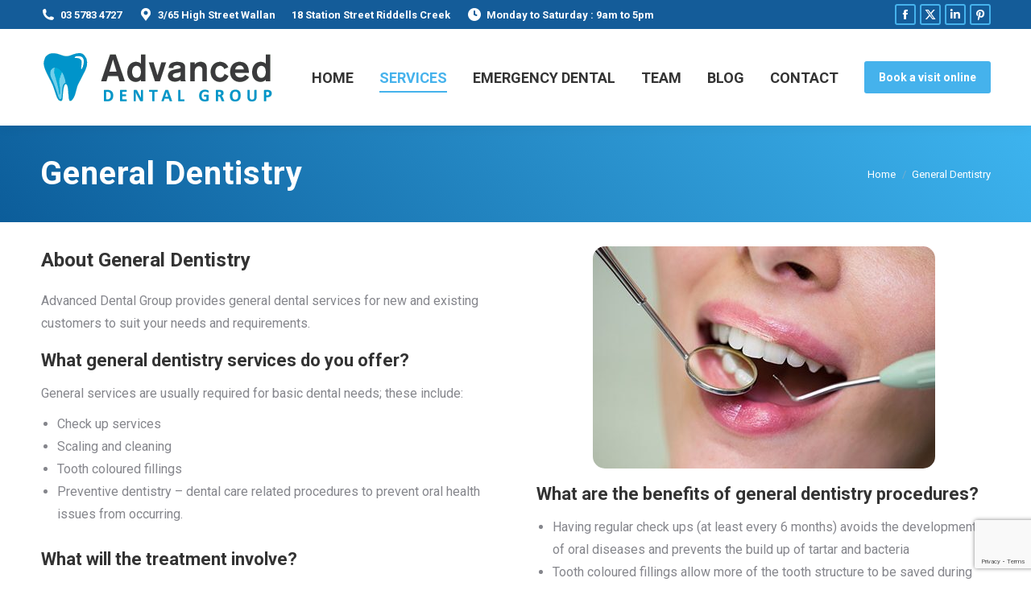

--- FILE ---
content_type: text/html; charset=UTF-8
request_url: https://advanceddentalgroup.com.au/general-dentistry/
body_size: 19197
content:
<!DOCTYPE html>
<!--[if !(IE 6) | !(IE 7) | !(IE 8)  ]><!-->
<html lang="en-AU" class="no-js">
<!--<![endif]-->
<head><style>img.lazy{min-height:1px}</style><link href="https://advanceddentalgroup.com.au/wp-content/plugins/w3-total-cache/pub/js/lazyload.min.js" as="script">
	<meta charset="UTF-8" />
				<meta name="viewport" content="width=device-width, initial-scale=1, maximum-scale=1, user-scalable=0"/>
				<link rel="profile" href="https://gmpg.org/xfn/11" />
	<meta name='robots' content='index, follow, max-image-preview:large, max-snippet:-1, max-video-preview:-1' />

	<!-- This site is optimized with the Yoast SEO plugin v26.8 - https://yoast.com/product/yoast-seo-wordpress/ -->
	<title>General Dentistry | Advanced Dental Group</title>
	<meta name="description" content="Advanced Dental Group is a community dentist in Wallan led by Wallan dentist, Ayman Abdelghany. Call our Wallan dental clinic for all your dental needs!" />
	<link rel="canonical" href="https://advanceddentalgroup.com.au/general-dentistry/" />
	<meta property="og:locale" content="en_US" />
	<meta property="og:type" content="article" />
	<meta property="og:title" content="General Dentistry | Advanced Dental Group" />
	<meta property="og:description" content="Advanced Dental Group is a community dentist in Wallan led by Wallan dentist, Ayman Abdelghany. Call our Wallan dental clinic for all your dental needs!" />
	<meta property="og:url" content="https://advanceddentalgroup.com.au/general-dentistry/" />
	<meta property="og:site_name" content="Advanced Dental Group" />
	<meta property="article:publisher" content="https://www.facebook.com/Advanceddentalwallanandriddells" />
	<meta property="article:modified_time" content="2022-12-05T10:03:32+00:00" />
	<meta name="twitter:card" content="summary_large_image" />
	<meta name="twitter:site" content="@DentalGroupAU" />
	<meta name="twitter:label1" content="Est. reading time" />
	<meta name="twitter:data1" content="3 minutes" />
	<script type="application/ld+json" class="yoast-schema-graph">{"@context":"https://schema.org","@graph":[{"@type":"WebPage","@id":"https://advanceddentalgroup.com.au/general-dentistry/","url":"https://advanceddentalgroup.com.au/general-dentistry/","name":"General Dentistry | Advanced Dental Group","isPartOf":{"@id":"https://advanceddentalgroup.com.au/#website"},"datePublished":"2018-09-06T03:22:46+00:00","dateModified":"2022-12-05T10:03:32+00:00","description":"Advanced Dental Group is a community dentist in Wallan led by Wallan dentist, Ayman Abdelghany. Call our Wallan dental clinic for all your dental needs!","breadcrumb":{"@id":"https://advanceddentalgroup.com.au/general-dentistry/#breadcrumb"},"inLanguage":"en-AU","potentialAction":[{"@type":"ReadAction","target":["https://advanceddentalgroup.com.au/general-dentistry/"]}]},{"@type":"BreadcrumbList","@id":"https://advanceddentalgroup.com.au/general-dentistry/#breadcrumb","itemListElement":[{"@type":"ListItem","position":1,"name":"Home","item":"https://advanceddentalgroup.com.au/"},{"@type":"ListItem","position":2,"name":"General Dentistry"}]},{"@type":"WebSite","@id":"https://advanceddentalgroup.com.au/#website","url":"https://advanceddentalgroup.com.au/","name":"Advanced Dental Group","description":"Dentist for Riddells Creek, Wallan &amp; Maribyrnong","publisher":{"@id":"https://advanceddentalgroup.com.au/#organization"},"alternateName":"Advanced Dental Group Wallan","potentialAction":[{"@type":"SearchAction","target":{"@type":"EntryPoint","urlTemplate":"https://advanceddentalgroup.com.au/?s={search_term_string}"},"query-input":{"@type":"PropertyValueSpecification","valueRequired":true,"valueName":"search_term_string"}}],"inLanguage":"en-AU"},{"@type":"Organization","@id":"https://advanceddentalgroup.com.au/#organization","name":"Advanced Dental Group","alternateName":"Advanced Dental Group Wallan, Riddells Creek, Maribyrnong","url":"https://advanceddentalgroup.com.au/","logo":{"@type":"ImageObject","inLanguage":"en-AU","@id":"https://advanceddentalgroup.com.au/#/schema/logo/image/","url":"https://advanceddentalgroup.com.au/wp-content/uploads/2018/08/AdvancedDentalGroup-LOGO-1.png","contentUrl":"https://advanceddentalgroup.com.au/wp-content/uploads/2018/08/AdvancedDentalGroup-LOGO-1.png","width":299,"height":69,"caption":"Advanced Dental Group"},"image":{"@id":"https://advanceddentalgroup.com.au/#/schema/logo/image/"},"sameAs":["https://www.facebook.com/Advanceddentalwallanandriddells","https://x.com/DentalGroupAU","https://www.linkedin.com/in/ayman-abdel-57814979/","https://www.pinterest.com.au/DentalGroupAU/"]}]}</script>
	<!-- / Yoast SEO plugin. -->


<link rel='dns-prefetch' href='//fonts.googleapis.com' />
<link rel="alternate" type="application/rss+xml" title="Advanced Dental Group &raquo; Feed" href="https://advanceddentalgroup.com.au/feed/" />
<link rel="alternate" type="application/rss+xml" title="Advanced Dental Group &raquo; Comments Feed" href="https://advanceddentalgroup.com.au/comments/feed/" />
<link rel="alternate" title="oEmbed (JSON)" type="application/json+oembed" href="https://advanceddentalgroup.com.au/wp-json/oembed/1.0/embed?url=https%3A%2F%2Fadvanceddentalgroup.com.au%2Fgeneral-dentistry%2F" />
<link rel="alternate" title="oEmbed (XML)" type="text/xml+oembed" href="https://advanceddentalgroup.com.au/wp-json/oembed/1.0/embed?url=https%3A%2F%2Fadvanceddentalgroup.com.au%2Fgeneral-dentistry%2F&#038;format=xml" />
<style id='wp-img-auto-sizes-contain-inline-css'>
img:is([sizes=auto i],[sizes^="auto," i]){contain-intrinsic-size:3000px 1500px}
/*# sourceURL=wp-img-auto-sizes-contain-inline-css */
</style>
<style id='wp-emoji-styles-inline-css'>

	img.wp-smiley, img.emoji {
		display: inline !important;
		border: none !important;
		box-shadow: none !important;
		height: 1em !important;
		width: 1em !important;
		margin: 0 0.07em !important;
		vertical-align: -0.1em !important;
		background: none !important;
		padding: 0 !important;
	}
/*# sourceURL=wp-emoji-styles-inline-css */
</style>
<link rel='stylesheet' id='wp-block-library-css' href='https://advanceddentalgroup.com.au/wp-includes/css/dist/block-library/style.min.css?ver=6.9' media='all' />
<style id='wp-block-library-theme-inline-css'>
.wp-block-audio :where(figcaption){color:#555;font-size:13px;text-align:center}.is-dark-theme .wp-block-audio :where(figcaption){color:#ffffffa6}.wp-block-audio{margin:0 0 1em}.wp-block-code{border:1px solid #ccc;border-radius:4px;font-family:Menlo,Consolas,monaco,monospace;padding:.8em 1em}.wp-block-embed :where(figcaption){color:#555;font-size:13px;text-align:center}.is-dark-theme .wp-block-embed :where(figcaption){color:#ffffffa6}.wp-block-embed{margin:0 0 1em}.blocks-gallery-caption{color:#555;font-size:13px;text-align:center}.is-dark-theme .blocks-gallery-caption{color:#ffffffa6}:root :where(.wp-block-image figcaption){color:#555;font-size:13px;text-align:center}.is-dark-theme :root :where(.wp-block-image figcaption){color:#ffffffa6}.wp-block-image{margin:0 0 1em}.wp-block-pullquote{border-bottom:4px solid;border-top:4px solid;color:currentColor;margin-bottom:1.75em}.wp-block-pullquote :where(cite),.wp-block-pullquote :where(footer),.wp-block-pullquote__citation{color:currentColor;font-size:.8125em;font-style:normal;text-transform:uppercase}.wp-block-quote{border-left:.25em solid;margin:0 0 1.75em;padding-left:1em}.wp-block-quote cite,.wp-block-quote footer{color:currentColor;font-size:.8125em;font-style:normal;position:relative}.wp-block-quote:where(.has-text-align-right){border-left:none;border-right:.25em solid;padding-left:0;padding-right:1em}.wp-block-quote:where(.has-text-align-center){border:none;padding-left:0}.wp-block-quote.is-large,.wp-block-quote.is-style-large,.wp-block-quote:where(.is-style-plain){border:none}.wp-block-search .wp-block-search__label{font-weight:700}.wp-block-search__button{border:1px solid #ccc;padding:.375em .625em}:where(.wp-block-group.has-background){padding:1.25em 2.375em}.wp-block-separator.has-css-opacity{opacity:.4}.wp-block-separator{border:none;border-bottom:2px solid;margin-left:auto;margin-right:auto}.wp-block-separator.has-alpha-channel-opacity{opacity:1}.wp-block-separator:not(.is-style-wide):not(.is-style-dots){width:100px}.wp-block-separator.has-background:not(.is-style-dots){border-bottom:none;height:1px}.wp-block-separator.has-background:not(.is-style-wide):not(.is-style-dots){height:2px}.wp-block-table{margin:0 0 1em}.wp-block-table td,.wp-block-table th{word-break:normal}.wp-block-table :where(figcaption){color:#555;font-size:13px;text-align:center}.is-dark-theme .wp-block-table :where(figcaption){color:#ffffffa6}.wp-block-video :where(figcaption){color:#555;font-size:13px;text-align:center}.is-dark-theme .wp-block-video :where(figcaption){color:#ffffffa6}.wp-block-video{margin:0 0 1em}:root :where(.wp-block-template-part.has-background){margin-bottom:0;margin-top:0;padding:1.25em 2.375em}
/*# sourceURL=/wp-includes/css/dist/block-library/theme.min.css */
</style>
<style id='classic-theme-styles-inline-css'>
/*! This file is auto-generated */
.wp-block-button__link{color:#fff;background-color:#32373c;border-radius:9999px;box-shadow:none;text-decoration:none;padding:calc(.667em + 2px) calc(1.333em + 2px);font-size:1.125em}.wp-block-file__button{background:#32373c;color:#fff;text-decoration:none}
/*# sourceURL=/wp-includes/css/classic-themes.min.css */
</style>
<style id='global-styles-inline-css'>
:root{--wp--preset--aspect-ratio--square: 1;--wp--preset--aspect-ratio--4-3: 4/3;--wp--preset--aspect-ratio--3-4: 3/4;--wp--preset--aspect-ratio--3-2: 3/2;--wp--preset--aspect-ratio--2-3: 2/3;--wp--preset--aspect-ratio--16-9: 16/9;--wp--preset--aspect-ratio--9-16: 9/16;--wp--preset--color--black: #000000;--wp--preset--color--cyan-bluish-gray: #abb8c3;--wp--preset--color--white: #FFF;--wp--preset--color--pale-pink: #f78da7;--wp--preset--color--vivid-red: #cf2e2e;--wp--preset--color--luminous-vivid-orange: #ff6900;--wp--preset--color--luminous-vivid-amber: #fcb900;--wp--preset--color--light-green-cyan: #7bdcb5;--wp--preset--color--vivid-green-cyan: #00d084;--wp--preset--color--pale-cyan-blue: #8ed1fc;--wp--preset--color--vivid-cyan-blue: #0693e3;--wp--preset--color--vivid-purple: #9b51e0;--wp--preset--color--accent: #45b2ec;--wp--preset--color--dark-gray: #111;--wp--preset--color--light-gray: #767676;--wp--preset--gradient--vivid-cyan-blue-to-vivid-purple: linear-gradient(135deg,rgb(6,147,227) 0%,rgb(155,81,224) 100%);--wp--preset--gradient--light-green-cyan-to-vivid-green-cyan: linear-gradient(135deg,rgb(122,220,180) 0%,rgb(0,208,130) 100%);--wp--preset--gradient--luminous-vivid-amber-to-luminous-vivid-orange: linear-gradient(135deg,rgb(252,185,0) 0%,rgb(255,105,0) 100%);--wp--preset--gradient--luminous-vivid-orange-to-vivid-red: linear-gradient(135deg,rgb(255,105,0) 0%,rgb(207,46,46) 100%);--wp--preset--gradient--very-light-gray-to-cyan-bluish-gray: linear-gradient(135deg,rgb(238,238,238) 0%,rgb(169,184,195) 100%);--wp--preset--gradient--cool-to-warm-spectrum: linear-gradient(135deg,rgb(74,234,220) 0%,rgb(151,120,209) 20%,rgb(207,42,186) 40%,rgb(238,44,130) 60%,rgb(251,105,98) 80%,rgb(254,248,76) 100%);--wp--preset--gradient--blush-light-purple: linear-gradient(135deg,rgb(255,206,236) 0%,rgb(152,150,240) 100%);--wp--preset--gradient--blush-bordeaux: linear-gradient(135deg,rgb(254,205,165) 0%,rgb(254,45,45) 50%,rgb(107,0,62) 100%);--wp--preset--gradient--luminous-dusk: linear-gradient(135deg,rgb(255,203,112) 0%,rgb(199,81,192) 50%,rgb(65,88,208) 100%);--wp--preset--gradient--pale-ocean: linear-gradient(135deg,rgb(255,245,203) 0%,rgb(182,227,212) 50%,rgb(51,167,181) 100%);--wp--preset--gradient--electric-grass: linear-gradient(135deg,rgb(202,248,128) 0%,rgb(113,206,126) 100%);--wp--preset--gradient--midnight: linear-gradient(135deg,rgb(2,3,129) 0%,rgb(40,116,252) 100%);--wp--preset--font-size--small: 13px;--wp--preset--font-size--medium: 20px;--wp--preset--font-size--large: 36px;--wp--preset--font-size--x-large: 42px;--wp--preset--spacing--20: 0.44rem;--wp--preset--spacing--30: 0.67rem;--wp--preset--spacing--40: 1rem;--wp--preset--spacing--50: 1.5rem;--wp--preset--spacing--60: 2.25rem;--wp--preset--spacing--70: 3.38rem;--wp--preset--spacing--80: 5.06rem;--wp--preset--shadow--natural: 6px 6px 9px rgba(0, 0, 0, 0.2);--wp--preset--shadow--deep: 12px 12px 50px rgba(0, 0, 0, 0.4);--wp--preset--shadow--sharp: 6px 6px 0px rgba(0, 0, 0, 0.2);--wp--preset--shadow--outlined: 6px 6px 0px -3px rgb(255, 255, 255), 6px 6px rgb(0, 0, 0);--wp--preset--shadow--crisp: 6px 6px 0px rgb(0, 0, 0);}:where(.is-layout-flex){gap: 0.5em;}:where(.is-layout-grid){gap: 0.5em;}body .is-layout-flex{display: flex;}.is-layout-flex{flex-wrap: wrap;align-items: center;}.is-layout-flex > :is(*, div){margin: 0;}body .is-layout-grid{display: grid;}.is-layout-grid > :is(*, div){margin: 0;}:where(.wp-block-columns.is-layout-flex){gap: 2em;}:where(.wp-block-columns.is-layout-grid){gap: 2em;}:where(.wp-block-post-template.is-layout-flex){gap: 1.25em;}:where(.wp-block-post-template.is-layout-grid){gap: 1.25em;}.has-black-color{color: var(--wp--preset--color--black) !important;}.has-cyan-bluish-gray-color{color: var(--wp--preset--color--cyan-bluish-gray) !important;}.has-white-color{color: var(--wp--preset--color--white) !important;}.has-pale-pink-color{color: var(--wp--preset--color--pale-pink) !important;}.has-vivid-red-color{color: var(--wp--preset--color--vivid-red) !important;}.has-luminous-vivid-orange-color{color: var(--wp--preset--color--luminous-vivid-orange) !important;}.has-luminous-vivid-amber-color{color: var(--wp--preset--color--luminous-vivid-amber) !important;}.has-light-green-cyan-color{color: var(--wp--preset--color--light-green-cyan) !important;}.has-vivid-green-cyan-color{color: var(--wp--preset--color--vivid-green-cyan) !important;}.has-pale-cyan-blue-color{color: var(--wp--preset--color--pale-cyan-blue) !important;}.has-vivid-cyan-blue-color{color: var(--wp--preset--color--vivid-cyan-blue) !important;}.has-vivid-purple-color{color: var(--wp--preset--color--vivid-purple) !important;}.has-black-background-color{background-color: var(--wp--preset--color--black) !important;}.has-cyan-bluish-gray-background-color{background-color: var(--wp--preset--color--cyan-bluish-gray) !important;}.has-white-background-color{background-color: var(--wp--preset--color--white) !important;}.has-pale-pink-background-color{background-color: var(--wp--preset--color--pale-pink) !important;}.has-vivid-red-background-color{background-color: var(--wp--preset--color--vivid-red) !important;}.has-luminous-vivid-orange-background-color{background-color: var(--wp--preset--color--luminous-vivid-orange) !important;}.has-luminous-vivid-amber-background-color{background-color: var(--wp--preset--color--luminous-vivid-amber) !important;}.has-light-green-cyan-background-color{background-color: var(--wp--preset--color--light-green-cyan) !important;}.has-vivid-green-cyan-background-color{background-color: var(--wp--preset--color--vivid-green-cyan) !important;}.has-pale-cyan-blue-background-color{background-color: var(--wp--preset--color--pale-cyan-blue) !important;}.has-vivid-cyan-blue-background-color{background-color: var(--wp--preset--color--vivid-cyan-blue) !important;}.has-vivid-purple-background-color{background-color: var(--wp--preset--color--vivid-purple) !important;}.has-black-border-color{border-color: var(--wp--preset--color--black) !important;}.has-cyan-bluish-gray-border-color{border-color: var(--wp--preset--color--cyan-bluish-gray) !important;}.has-white-border-color{border-color: var(--wp--preset--color--white) !important;}.has-pale-pink-border-color{border-color: var(--wp--preset--color--pale-pink) !important;}.has-vivid-red-border-color{border-color: var(--wp--preset--color--vivid-red) !important;}.has-luminous-vivid-orange-border-color{border-color: var(--wp--preset--color--luminous-vivid-orange) !important;}.has-luminous-vivid-amber-border-color{border-color: var(--wp--preset--color--luminous-vivid-amber) !important;}.has-light-green-cyan-border-color{border-color: var(--wp--preset--color--light-green-cyan) !important;}.has-vivid-green-cyan-border-color{border-color: var(--wp--preset--color--vivid-green-cyan) !important;}.has-pale-cyan-blue-border-color{border-color: var(--wp--preset--color--pale-cyan-blue) !important;}.has-vivid-cyan-blue-border-color{border-color: var(--wp--preset--color--vivid-cyan-blue) !important;}.has-vivid-purple-border-color{border-color: var(--wp--preset--color--vivid-purple) !important;}.has-vivid-cyan-blue-to-vivid-purple-gradient-background{background: var(--wp--preset--gradient--vivid-cyan-blue-to-vivid-purple) !important;}.has-light-green-cyan-to-vivid-green-cyan-gradient-background{background: var(--wp--preset--gradient--light-green-cyan-to-vivid-green-cyan) !important;}.has-luminous-vivid-amber-to-luminous-vivid-orange-gradient-background{background: var(--wp--preset--gradient--luminous-vivid-amber-to-luminous-vivid-orange) !important;}.has-luminous-vivid-orange-to-vivid-red-gradient-background{background: var(--wp--preset--gradient--luminous-vivid-orange-to-vivid-red) !important;}.has-very-light-gray-to-cyan-bluish-gray-gradient-background{background: var(--wp--preset--gradient--very-light-gray-to-cyan-bluish-gray) !important;}.has-cool-to-warm-spectrum-gradient-background{background: var(--wp--preset--gradient--cool-to-warm-spectrum) !important;}.has-blush-light-purple-gradient-background{background: var(--wp--preset--gradient--blush-light-purple) !important;}.has-blush-bordeaux-gradient-background{background: var(--wp--preset--gradient--blush-bordeaux) !important;}.has-luminous-dusk-gradient-background{background: var(--wp--preset--gradient--luminous-dusk) !important;}.has-pale-ocean-gradient-background{background: var(--wp--preset--gradient--pale-ocean) !important;}.has-electric-grass-gradient-background{background: var(--wp--preset--gradient--electric-grass) !important;}.has-midnight-gradient-background{background: var(--wp--preset--gradient--midnight) !important;}.has-small-font-size{font-size: var(--wp--preset--font-size--small) !important;}.has-medium-font-size{font-size: var(--wp--preset--font-size--medium) !important;}.has-large-font-size{font-size: var(--wp--preset--font-size--large) !important;}.has-x-large-font-size{font-size: var(--wp--preset--font-size--x-large) !important;}
:where(.wp-block-post-template.is-layout-flex){gap: 1.25em;}:where(.wp-block-post-template.is-layout-grid){gap: 1.25em;}
:where(.wp-block-term-template.is-layout-flex){gap: 1.25em;}:where(.wp-block-term-template.is-layout-grid){gap: 1.25em;}
:where(.wp-block-columns.is-layout-flex){gap: 2em;}:where(.wp-block-columns.is-layout-grid){gap: 2em;}
:root :where(.wp-block-pullquote){font-size: 1.5em;line-height: 1.6;}
/*# sourceURL=global-styles-inline-css */
</style>
<link rel='stylesheet' id='contact-form-7-css' href='https://advanceddentalgroup.com.au/wp-content/plugins/contact-form-7/includes/css/styles.css?ver=6.1.4' media='all' />
<link rel='stylesheet' id='the7-font-css' href='https://advanceddentalgroup.com.au/wp-content/themes/dt-the7/fonts/icomoon-the7-font/icomoon-the7-font.min.css?ver=14.2.0' media='all' />
<link rel='stylesheet' id='the7-awesome-fonts-css' href='https://advanceddentalgroup.com.au/wp-content/themes/dt-the7/fonts/FontAwesome/css/all.min.css?ver=14.2.0' media='all' />
<link rel='stylesheet' id='the7-awesome-fonts-back-css' href='https://advanceddentalgroup.com.au/wp-content/themes/dt-the7/fonts/FontAwesome/back-compat.min.css?ver=14.2.0' media='all' />
<link rel='stylesheet' id='the7-Defaults-css' href='https://advanceddentalgroup.com.au/wp-content/uploads/smile_fonts/Defaults/Defaults.css?ver=6.9' media='all' />
<link rel='stylesheet' id='the7-icomoon-font-awesome-14x14-css' href='https://advanceddentalgroup.com.au/wp-content/uploads/smile_fonts/icomoon-font-awesome-14x14/icomoon-font-awesome-14x14.css?ver=6.9' media='all' />
<link rel='stylesheet' id='js_composer_front-css' href='//advanceddentalgroup.com.au/wp-content/uploads/js_composer/js_composer_front_custom.css?ver=8.7.2' media='all' />
<link rel='stylesheet' id='dt-web-fonts-css' href='https://fonts.googleapis.com/css?family=Roboto:300,400,500,600,700' media='all' />
<link rel='stylesheet' id='dt-main-css' href='https://advanceddentalgroup.com.au/wp-content/themes/dt-the7/css/main.min.css?ver=14.2.0' media='all' />
<link rel='stylesheet' id='the7-custom-scrollbar-css' href='https://advanceddentalgroup.com.au/wp-content/themes/dt-the7/lib/custom-scrollbar/custom-scrollbar.min.css?ver=14.2.0' media='all' />
<link rel='stylesheet' id='the7-wpbakery-css' href='https://advanceddentalgroup.com.au/wp-content/themes/dt-the7/css/wpbakery.min.css?ver=14.2.0' media='all' />
<link rel='stylesheet' id='the7-core-css' href='https://advanceddentalgroup.com.au/wp-content/plugins/dt-the7-core/assets/css/post-type.min.css?ver=2.7.12' media='all' />
<link rel='stylesheet' id='the7-css-vars-css' href='https://advanceddentalgroup.com.au/wp-content/uploads/the7-css/css-vars.css?ver=dbe8b6a3fb00' media='all' />
<link rel='stylesheet' id='dt-custom-css' href='https://advanceddentalgroup.com.au/wp-content/uploads/the7-css/custom.css?ver=dbe8b6a3fb00' media='all' />
<link rel='stylesheet' id='dt-media-css' href='https://advanceddentalgroup.com.au/wp-content/uploads/the7-css/media.css?ver=dbe8b6a3fb00' media='all' />
<link rel='stylesheet' id='the7-mega-menu-css' href='https://advanceddentalgroup.com.au/wp-content/uploads/the7-css/mega-menu.css?ver=dbe8b6a3fb00' media='all' />
<link rel='stylesheet' id='the7-elements-css' href='https://advanceddentalgroup.com.au/wp-content/uploads/the7-css/post-type-dynamic.css?ver=dbe8b6a3fb00' media='all' />
<link rel='stylesheet' id='style-css' href='https://advanceddentalgroup.com.au/wp-content/themes/dt-the7/style.css?ver=14.2.0' media='all' />
<link rel='stylesheet' id='the7-elementor-global-css' href='https://advanceddentalgroup.com.au/wp-content/themes/dt-the7/css/compatibility/elementor/elementor-global.min.css?ver=14.2.0' media='all' />
<link rel='stylesheet' id='ultimate-vc-addons-style-css' href='https://advanceddentalgroup.com.au/wp-content/plugins/Ultimate_VC_Addons/assets/min-css/style.min.css?ver=3.21.2' media='all' />
<link rel='stylesheet' id='ultimate-vc-addons-headings-style-css' href='https://advanceddentalgroup.com.au/wp-content/plugins/Ultimate_VC_Addons/assets/min-css/headings.min.css?ver=3.21.2' media='all' />
<script src="https://advanceddentalgroup.com.au/wp-includes/js/jquery/jquery.min.js?ver=3.7.1" id="jquery-core-js"></script>
<script src="https://advanceddentalgroup.com.au/wp-includes/js/jquery/jquery-migrate.min.js?ver=3.4.1" id="jquery-migrate-js"></script>
<script src="//advanceddentalgroup.com.au/wp-content/plugins/revslider/sr6/assets/js/rbtools.min.js?ver=6.7.38" async id="tp-tools-js"></script>
<script src="//advanceddentalgroup.com.au/wp-content/plugins/revslider/sr6/assets/js/rs6.min.js?ver=6.7.38" async id="revmin-js"></script>
<script id="dt-above-fold-js-extra">
var dtLocal = {"themeUrl":"https://advanceddentalgroup.com.au/wp-content/themes/dt-the7","passText":"To view this protected post, enter the password below:","moreButtonText":{"loading":"Loading...","loadMore":"Load more"},"postID":"1935","ajaxurl":"https://advanceddentalgroup.com.au/wp-admin/admin-ajax.php","REST":{"baseUrl":"https://advanceddentalgroup.com.au/wp-json/the7/v1","endpoints":{"sendMail":"/send-mail"}},"contactMessages":{"required":"One or more fields have an error. Please check and try again.","terms":"Please accept the privacy policy.","fillTheCaptchaError":"Please, fill the captcha."},"captchaSiteKey":"","ajaxNonce":"005981b8cd","pageData":{"type":"page","template":"page","layout":null},"themeSettings":{"smoothScroll":"off","lazyLoading":false,"desktopHeader":{"height":120},"ToggleCaptionEnabled":"disabled","ToggleCaption":"Navigation","floatingHeader":{"showAfter":180,"showMenu":true,"height":70,"logo":{"showLogo":true,"html":"\u003Cimg class=\" preload-me\" src=\"https://advanceddentalgroup.com.au/wp-content/uploads/2018/08/AdvancedDentalGroup-LOGO-1.png\" srcset=\"https://advanceddentalgroup.com.au/wp-content/uploads/2018/08/AdvancedDentalGroup-LOGO-1.png 299w\" width=\"299\" height=\"69\"   sizes=\"299px\" alt=\"Advanced Dental Group\" /\u003E","url":"https://advanceddentalgroup.com.au/"}},"topLine":{"floatingTopLine":{"logo":{"showLogo":false,"html":""}}},"mobileHeader":{"firstSwitchPoint":1100,"secondSwitchPoint":800,"firstSwitchPointHeight":70,"secondSwitchPointHeight":70,"mobileToggleCaptionEnabled":"disabled","mobileToggleCaption":"Menu"},"stickyMobileHeaderFirstSwitch":{"logo":{"html":"\u003Cimg class=\" preload-me\" src=\"https://advanceddentalgroup.com.au/wp-content/uploads/2018/08/AdvancedDentalGroup-LOGO-1.png\" srcset=\"https://advanceddentalgroup.com.au/wp-content/uploads/2018/08/AdvancedDentalGroup-LOGO-1.png 299w\" width=\"299\" height=\"69\"   sizes=\"299px\" alt=\"Advanced Dental Group\" /\u003E"}},"stickyMobileHeaderSecondSwitch":{"logo":{"html":"\u003Cimg class=\" preload-me\" src=\"https://advanceddentalgroup.com.au/wp-content/uploads/2018/08/AdvancedDentalGroup-LOGO-1.png\" srcset=\"https://advanceddentalgroup.com.au/wp-content/uploads/2018/08/AdvancedDentalGroup-LOGO-1.png 299w\" width=\"299\" height=\"69\"   sizes=\"299px\" alt=\"Advanced Dental Group\" /\u003E"}},"sidebar":{"switchPoint":990},"boxedWidth":"1340px"},"VCMobileScreenWidth":"778","elementor":{"settings":{"container_width":1140}}};
var dtShare = {"shareButtonText":{"facebook":"Share on Facebook","twitter":"Share on X","pinterest":"Pin it","linkedin":"Share on Linkedin","whatsapp":"Share on Whatsapp"},"overlayOpacity":"85"};
//# sourceURL=dt-above-fold-js-extra
</script>
<script src="https://advanceddentalgroup.com.au/wp-content/themes/dt-the7/js/above-the-fold.min.js?ver=14.2.0" id="dt-above-fold-js"></script>
<script src="https://advanceddentalgroup.com.au/wp-content/plugins/Ultimate_VC_Addons/assets/min-js/ultimate-params.min.js?ver=3.21.2" id="ultimate-vc-addons-params-js"></script>
<script src="https://advanceddentalgroup.com.au/wp-content/plugins/Ultimate_VC_Addons/assets/min-js/headings.min.js?ver=3.21.2" id="ultimate-vc-addons-headings-script-js"></script>
<script></script><link rel="https://api.w.org/" href="https://advanceddentalgroup.com.au/wp-json/" /><link rel="alternate" title="JSON" type="application/json" href="https://advanceddentalgroup.com.au/wp-json/wp/v2/pages/1935" /><link rel="EditURI" type="application/rsd+xml" title="RSD" href="https://advanceddentalgroup.com.au/xmlrpc.php?rsd" />
<meta name="generator" content="WordPress 6.9" />
<link rel='shortlink' href='https://advanceddentalgroup.com.au/?p=1935' />
<!-- Analytics by WP Statistics - https://wp-statistics.com -->
<meta name="generator" content="Elementor 3.34.4; settings: css_print_method-external, google_font-enabled, font_display-swap">
			<style>
				.e-con.e-parent:nth-of-type(n+4):not(.e-lazyloaded):not(.e-no-lazyload),
				.e-con.e-parent:nth-of-type(n+4):not(.e-lazyloaded):not(.e-no-lazyload) * {
					background-image: none !important;
				}
				@media screen and (max-height: 1024px) {
					.e-con.e-parent:nth-of-type(n+3):not(.e-lazyloaded):not(.e-no-lazyload),
					.e-con.e-parent:nth-of-type(n+3):not(.e-lazyloaded):not(.e-no-lazyload) * {
						background-image: none !important;
					}
				}
				@media screen and (max-height: 640px) {
					.e-con.e-parent:nth-of-type(n+2):not(.e-lazyloaded):not(.e-no-lazyload),
					.e-con.e-parent:nth-of-type(n+2):not(.e-lazyloaded):not(.e-no-lazyload) * {
						background-image: none !important;
					}
				}
			</style>
			<meta name="generator" content="Powered by WPBakery Page Builder - drag and drop page builder for WordPress."/>
<meta name="generator" content="Powered by Slider Revolution 6.7.38 - responsive, Mobile-Friendly Slider Plugin for WordPress with comfortable drag and drop interface." />
<link rel="icon" href="https://advanceddentalgroup.com.au/wp-content/uploads/2018/09/Favicon.png" type="image/png" sizes="16x16"/><script>function setREVStartSize(e){
			//window.requestAnimationFrame(function() {
				window.RSIW = window.RSIW===undefined ? window.innerWidth : window.RSIW;
				window.RSIH = window.RSIH===undefined ? window.innerHeight : window.RSIH;
				try {
					var pw = document.getElementById(e.c).parentNode.offsetWidth,
						newh;
					pw = pw===0 || isNaN(pw) || (e.l=="fullwidth" || e.layout=="fullwidth") ? window.RSIW : pw;
					e.tabw = e.tabw===undefined ? 0 : parseInt(e.tabw);
					e.thumbw = e.thumbw===undefined ? 0 : parseInt(e.thumbw);
					e.tabh = e.tabh===undefined ? 0 : parseInt(e.tabh);
					e.thumbh = e.thumbh===undefined ? 0 : parseInt(e.thumbh);
					e.tabhide = e.tabhide===undefined ? 0 : parseInt(e.tabhide);
					e.thumbhide = e.thumbhide===undefined ? 0 : parseInt(e.thumbhide);
					e.mh = e.mh===undefined || e.mh=="" || e.mh==="auto" ? 0 : parseInt(e.mh,0);
					if(e.layout==="fullscreen" || e.l==="fullscreen")
						newh = Math.max(e.mh,window.RSIH);
					else{
						e.gw = Array.isArray(e.gw) ? e.gw : [e.gw];
						for (var i in e.rl) if (e.gw[i]===undefined || e.gw[i]===0) e.gw[i] = e.gw[i-1];
						e.gh = e.el===undefined || e.el==="" || (Array.isArray(e.el) && e.el.length==0)? e.gh : e.el;
						e.gh = Array.isArray(e.gh) ? e.gh : [e.gh];
						for (var i in e.rl) if (e.gh[i]===undefined || e.gh[i]===0) e.gh[i] = e.gh[i-1];
											
						var nl = new Array(e.rl.length),
							ix = 0,
							sl;
						e.tabw = e.tabhide>=pw ? 0 : e.tabw;
						e.thumbw = e.thumbhide>=pw ? 0 : e.thumbw;
						e.tabh = e.tabhide>=pw ? 0 : e.tabh;
						e.thumbh = e.thumbhide>=pw ? 0 : e.thumbh;
						for (var i in e.rl) nl[i] = e.rl[i]<window.RSIW ? 0 : e.rl[i];
						sl = nl[0];
						for (var i in nl) if (sl>nl[i] && nl[i]>0) { sl = nl[i]; ix=i;}
						var m = pw>(e.gw[ix]+e.tabw+e.thumbw) ? 1 : (pw-(e.tabw+e.thumbw)) / (e.gw[ix]);
						newh =  (e.gh[ix] * m) + (e.tabh + e.thumbh);
					}
					var el = document.getElementById(e.c);
					if (el!==null && el) el.style.height = newh+"px";
					el = document.getElementById(e.c+"_wrapper");
					if (el!==null && el) {
						el.style.height = newh+"px";
						el.style.display = "block";
					}
				} catch(e){
					console.log("Failure at Presize of Slider:" + e)
				}
			//});
		  };</script>
		<style id="wp-custom-css">
			.rs-parallax-wrap h1{z-index: 8;
    font-family: Roboto;
    height: auto;
    color: rgb(69, 178, 236);
    text-decoration: none;
    white-space: normal;
    width: 600px;
    min-height: 0px;
    min-width: 0px;
    max-height: none;
    max-width: none;
    text-align: left;
    line-height: 50px;
    letter-spacing: 0px;
    font-weight: 700;
    font-size: 40px;
    transform-origin: 50% 50%;
    opacity: 1;
    transform: translate(0px, 0px);
    visibility: visible;}
rs-layer#slider-1-slide-1-layer-4 {padding: 40px 0;}
rs-layer#slider-1-slide-1-layer-3 h1 {line-height: 43px!important;}
rs-layer#slider-1-slide-1-layer-8,rs-layer#slider-1-slide-1-layer-7 {padding-top: 30px;}		</style>
		<style type="text/css" data-type="vc_shortcodes-default-css">.vc_do_custom_heading{margin-bottom:0.625rem;margin-top:0;}</style><style type="text/css" data-type="vc_shortcodes-custom-css">.vc_custom_1536292091234{margin-top: 30px !important;margin-bottom: 10px !important;border-bottom-width: 0px !important;padding-bottom: 0px !important;}.vc_custom_1536625661101{margin-top: 30px !important;}.vc_custom_1536625570548{margin-bottom: 20px !important;}.vc_custom_1536626595470{margin-top: 60px !important;margin-bottom: 0px !important;border-top-width: 0px !important;border-bottom-width: 0px !important;padding-top: 0px !important;padding-bottom: 20px !important;background-color: #e9f8fc !important;}.vc_custom_1536200136575{margin-bottom: 0px !important;border-bottom-width: 0px !important;padding-bottom: 0px !important;}.vc_custom_1536287199100{margin-bottom: 0px !important;border-bottom-width: 0px !important;padding-bottom: 0px !important;}.vc_custom_1536287217444{margin-bottom: 0px !important;border-bottom-width: 0px !important;padding-bottom: 0px !important;}.vc_custom_1536287224524{padding-bottom: 20px !important;}.vc_custom_1536284254372{margin-top: 0px !important;margin-bottom: 0px !important;border-top-width: 0px !important;border-bottom-width: 0px !important;padding-top: 20px !important;padding-bottom: 0px !important;}.vc_custom_1536284517628{margin-top: 0px !important;margin-bottom: 0px !important;border-top-width: 0px !important;border-bottom-width: 0px !important;padding-top: 20px !important;padding-bottom: 0px !important;}.vc_custom_1536284764527{margin-top: 0px !important;margin-bottom: 0px !important;border-top-width: 0px !important;border-bottom-width: 0px !important;padding-top: 10px !important;padding-bottom: 0px !important;}</style><noscript><style> .wpb_animate_when_almost_visible { opacity: 1; }</style></noscript><!-- Google Tag Manager -->
<script>(function(w,d,s,l,i){w[l]=w[l]||[];w[l].push({'gtm.start':
new Date().getTime(),event:'gtm.js'});var f=d.getElementsByTagName(s)[0],
j=d.createElement(s),dl=l!='dataLayer'?'&l='+l:'';j.async=true;j.src=
'https://www.googletagmanager.com/gtm.js?id='+i+dl;f.parentNode.insertBefore(j,f);
})(window,document,'script','dataLayer','GTM-TM35NH');</script>
<!-- End Google Tag Manager --><style id='the7-custom-inline-css' type='text/css'>
/*Phone number color in contacts on mobile devices*/
.dt-phone *,
.dt-phone:hover *{
color: inherit;
}
h1 {
letter-spacing: 1px;
font-weight: normal;
}
h3 {
padding-top: 15px;
}
h5 {
color: #FFF;
}
h6 {
color: #a7ecfc;
}
.wpb_heading, .wpb_singleimage_heading, .widget-title {
font-size: 17px;
align: center;
color: #909196;
font-weight: normal;
}
/*breadcrumbs text colour*/
.page-title .breadcrumbs, .page-title .breadcrumbs a {
    color: #FFF;
}

/*remove space above phone numbers*/
h3.aio-icon-title {
	margin-top: 0px;
	padding-top: 0px;
}


/*Contact form in footer text area field height*/
.wpcf7-textarea {
height: 100px;
}
</style>
</head>
<body id="the7-body" class="wp-singular page-template-default page page-id-1935 wp-embed-responsive wp-theme-dt-the7 the7-core-ver-2.7.12 dt-responsive-on right-mobile-menu-close-icon ouside-menu-close-icon mobile-hamburger-close-bg-enable mobile-hamburger-close-bg-hover-enable  fade-medium-mobile-menu-close-icon fade-medium-menu-close-icon srcset-enabled btn-flat custom-btn-color custom-btn-hover-color phantom-sticky phantom-shadow-decoration phantom-main-logo-on sticky-mobile-header top-header first-switch-logo-left first-switch-menu-right second-switch-logo-left second-switch-menu-right right-mobile-menu layzr-loading-on popup-message-style the7-ver-14.2.0 dt-fa-compatibility wpb-js-composer js-comp-ver-8.7.2 vc_responsive elementor-default elementor-kit-2528">
<!-- The7 14.2.0 -->

<div id="page" >
	<a class="skip-link screen-reader-text" href="#content">Skip to content</a>

<div class="masthead inline-header right widgets shadow-decoration shadow-mobile-header-decoration medium-mobile-menu-icon dt-parent-menu-clickable show-sub-menu-on-hover show-device-logo show-mobile-logo" >

	<div class="top-bar top-bar-line-hide">
	<div class="top-bar-bg" ></div>
	<div class="left-widgets mini-widgets"><span class="mini-contacts phone show-on-desktop in-top-bar-left in-top-bar"><i class="fa-fw the7-mw-icon-phone-bold"></i><a href="tel:0357834727">03 5783 4727</a></span><span class="mini-contacts address show-on-desktop in-top-bar-left in-top-bar"><i class="fa-fw the7-mw-icon-address-bold"></i>3/65 High Street Wallan</span><div class="text-area show-on-desktop in-top-bar-left in-top-bar"><p><span class="mini-contacts address show-on-desktop in-top-bar-left in-top-bar">18 Station Street Riddells Creek</span></p>
</div><span class="mini-contacts clock show-on-desktop in-top-bar-left in-top-bar"><i class="fa-fw the7-mw-icon-clock-bold"></i>Monday to Saturday : 9am to 5pm</span></div><div class="right-widgets mini-widgets"><div class="soc-ico show-on-desktop in-top-bar-right hide-on-second-switch disabled-bg accent-border border-on hover-accent-bg hover-accent-border hover-border-on"><a title="Facebook page opens in new window" href="https://www.facebook.com/Advanced-Dental-Group-808654879309669/" target="_blank" class="facebook"><span class="soc-font-icon"></span><span class="screen-reader-text">Facebook page opens in new window</span></a><a title="X page opens in new window" href="https://twitter.com/DentalGroupAU" target="_blank" class="twitter"><span class="soc-font-icon"></span><span class="screen-reader-text">X page opens in new window</span></a><a title="Linkedin page opens in new window" href="https://www.linkedin.com/in/ayman-abdel-57814979/" target="_blank" class="linkedin"><span class="soc-font-icon"></span><span class="screen-reader-text">Linkedin page opens in new window</span></a><a title="Pinterest page opens in new window" href="https://www.pinterest.com.au/DentalGroupAU/" target="_blank" class="pinterest"><span class="soc-font-icon"></span><span class="screen-reader-text">Pinterest page opens in new window</span></a></div></div></div>

	<header class="header-bar" role="banner">

		<div class="branding">
	<div id="site-title" class="assistive-text">Advanced Dental Group</div>
	<div id="site-description" class="assistive-text">Dentist for Riddells Creek, Wallan &amp; Maribyrnong</div>
	<a class="same-logo" href="https://advanceddentalgroup.com.au/"><img class=" preload-me lazy" src="data:image/svg+xml,%3Csvg%20xmlns='http://www.w3.org/2000/svg'%20viewBox='0%200%20299%2069'%3E%3C/svg%3E" data-src="https://advanceddentalgroup.com.au/wp-content/uploads/2018/08/AdvancedDentalGroup-LOGO-1.png" data-srcset="https://advanceddentalgroup.com.au/wp-content/uploads/2018/08/AdvancedDentalGroup-LOGO-1.png 299w" width="299" height="69"   data-sizes="299px" alt="Advanced Dental Group" /><img class="mobile-logo preload-me lazy" src="data:image/svg+xml,%3Csvg%20xmlns='http://www.w3.org/2000/svg'%20viewBox='0%200%20299%2069'%3E%3C/svg%3E" data-src="https://advanceddentalgroup.com.au/wp-content/uploads/2018/08/AdvancedDentalGroup-LOGO-1.png" data-srcset="https://advanceddentalgroup.com.au/wp-content/uploads/2018/08/AdvancedDentalGroup-LOGO-1.png 299w" width="299" height="69"   data-sizes="299px" alt="Advanced Dental Group" /></a></div>

		<ul id="primary-menu" class="main-nav underline-decoration upwards-line"><li class="menu-item menu-item-type-post_type menu-item-object-page menu-item-home menu-item-1581 first depth-0"><a href='https://advanceddentalgroup.com.au/' data-level='1'><span class="menu-item-text"><span class="menu-text">Home</span></span></a></li> <li class="menu-item menu-item-type-post_type menu-item-object-page current-menu-ancestor current-menu-parent current_page_parent current_page_ancestor menu-item-has-children menu-item-1578 act has-children depth-0"><a href='https://advanceddentalgroup.com.au/services/' data-level='1' aria-haspopup='true' aria-expanded='false'><span class="menu-item-text"><span class="menu-text">Services</span></span></a><ul class="sub-nav level-arrows-on" role="group"><li class="menu-item menu-item-type-post_type menu-item-object-page menu-item-2029 first depth-1"><a href='https://advanceddentalgroup.com.au/emergency-after-hours/' data-level='2'><span class="menu-item-text"><span class="menu-text">Emergency Dental Treatment</span></span></a></li> <li class="menu-item menu-item-type-post_type menu-item-object-page current-menu-item page_item page-item-1935 current_page_item menu-item-2028 act depth-1"><a href='https://advanceddentalgroup.com.au/general-dentistry/' data-level='2'><span class="menu-item-text"><span class="menu-text">General Dentistry</span></span></a></li> <li class="menu-item menu-item-type-post_type menu-item-object-page menu-item-2027 depth-1"><a href='https://advanceddentalgroup.com.au/sleep-dentistry/' data-level='2'><span class="menu-item-text"><span class="menu-text">Sleep Dentistry</span></span></a></li> <li class="menu-item menu-item-type-post_type menu-item-object-page menu-item-2026 depth-1"><a href='https://advanceddentalgroup.com.au/braces/' data-level='2'><span class="menu-item-text"><span class="menu-text">Braces</span></span></a></li> <li class="menu-item menu-item-type-post_type menu-item-object-page menu-item-2025 depth-1"><a href='https://advanceddentalgroup.com.au/crowns-and-bridges/' data-level='2'><span class="menu-item-text"><span class="menu-text">Crowns and Bridges</span></span></a></li> <li class="menu-item menu-item-type-post_type menu-item-object-page menu-item-2024 depth-1"><a href='https://advanceddentalgroup.com.au/veneers/' data-level='2'><span class="menu-item-text"><span class="menu-text">Veneers</span></span></a></li> <li class="menu-item menu-item-type-post_type menu-item-object-page menu-item-2023 depth-1"><a href='https://advanceddentalgroup.com.au/dentures/' data-level='2'><span class="menu-item-text"><span class="menu-text">Dentures</span></span></a></li> <li class="menu-item menu-item-type-post_type menu-item-object-page menu-item-2022 depth-1"><a href='https://advanceddentalgroup.com.au/mouth-guards/' data-level='2'><span class="menu-item-text"><span class="menu-text">Mouth Guards</span></span></a></li> <li class="menu-item menu-item-type-post_type menu-item-object-page menu-item-2021 depth-1"><a href='https://advanceddentalgroup.com.au/root-canal-procedure/' data-level='2'><span class="menu-item-text"><span class="menu-text">Root Canal Procedure</span></span></a></li> <li class="menu-item menu-item-type-post_type menu-item-object-page menu-item-2020 depth-1"><a href='https://advanceddentalgroup.com.au/teeth-whitening/' data-level='2'><span class="menu-item-text"><span class="menu-text">Teeth Whitening</span></span></a></li> <li class="menu-item menu-item-type-post_type menu-item-object-page menu-item-2019 depth-1"><a href='https://advanceddentalgroup.com.au/wisdom-teeth-extraction/' data-level='2'><span class="menu-item-text"><span class="menu-text">Wisdom Teeth Extraction</span></span></a></li> <li class="menu-item menu-item-type-post_type menu-item-object-page menu-item-2018 depth-1"><a href='https://advanceddentalgroup.com.au/smile-makeovers/' data-level='2'><span class="menu-item-text"><span class="menu-text">Smile Makeovers</span></span></a></li> <li class="menu-item menu-item-type-post_type menu-item-object-page menu-item-2017 depth-1"><a href='https://advanceddentalgroup.com.au/dental-implants/' data-level='2'><span class="menu-item-text"><span class="menu-text">Dental Implants</span></span></a></li> <li class="menu-item menu-item-type-post_type menu-item-object-page menu-item-2473 depth-1"><a href='https://advanceddentalgroup.com.au/fillings/' data-level='2'><span class="menu-item-text"><span class="menu-text">Fillings</span></span></a></li> <li class="menu-item menu-item-type-post_type menu-item-object-page menu-item-2464 depth-1"><a href='https://advanceddentalgroup.com.au/gum-treatment/' data-level='2'><span class="menu-item-text"><span class="menu-text">Gum Treatment</span></span></a></li> <li class="menu-item menu-item-type-post_type menu-item-object-page menu-item-2478 depth-1"><a href='https://advanceddentalgroup.com.au/full-mouth-reconstruction/' data-level='2'><span class="menu-item-text"><span class="menu-text">Full Mouth Reconstruction</span></span></a></li> <li class="menu-item menu-item-type-post_type menu-item-object-page menu-item-2016 depth-1"><a href='https://advanceddentalgroup.com.au/child-dental-benefits-scheme/' data-level='2'><span class="menu-item-text"><span class="menu-text">Child Dental Benefits Scheme</span></span></a></li> </ul></li> <li class="menu-item menu-item-type-post_type menu-item-object-page menu-item-2047 depth-0"><a href='https://advanceddentalgroup.com.au/emergency-after-hours/' data-level='1'><span class="menu-item-text"><span class="menu-text">Emergency Dental</span></span></a></li> <li class="menu-item menu-item-type-post_type menu-item-object-page menu-item-1591 depth-0"><a href='https://advanceddentalgroup.com.au/team/' data-level='1'><span class="menu-item-text"><span class="menu-text">Team</span></span></a></li> <li class="menu-item menu-item-type-post_type menu-item-object-page menu-item-2700 depth-0"><a href='https://advanceddentalgroup.com.au/blog/' data-level='1'><span class="menu-item-text"><span class="menu-text">Blog</span></span></a></li> <li class="menu-item menu-item-type-post_type menu-item-object-page menu-item-1589 last depth-0"><a href='https://advanceddentalgroup.com.au/contact/' data-level='1'><span class="menu-item-text"><span class="menu-text">Contact</span></span></a></li> </ul>
		<div class="mini-widgets"><div class="text-area show-on-desktop near-logo-first-switch in-menu-second-switch"><style type="text/css" data-type="the7_shortcodes-inline-css">#orphaned-shortcode-193b083dc75f2adffcf23f0fc4490c1e.ico-right-side > i {
  margin-right: 0px;
  margin-left: 8px;
}
#orphaned-shortcode-193b083dc75f2adffcf23f0fc4490c1e > i {
  margin-right: 8px;
}</style>
<p><a href="https://advanceddentalgroup.com.au/book-online/" class="default-btn-shortcode dt-btn dt-btn-m link-hover-off " id="orphaned-shortcode-193b083dc75f2adffcf23f0fc4490c1e"><span>Book a visit online</span></a></p>
</div></div>
	</header>

</div>
<div role="navigation" aria-label="Main Menu" class="dt-mobile-header mobile-menu-show-divider">
	<div class="dt-close-mobile-menu-icon" aria-label="Close" role="button" tabindex="0"><div class="close-line-wrap"><span class="close-line"></span><span class="close-line"></span><span class="close-line"></span></div></div>	<ul id="mobile-menu" class="mobile-main-nav">
		<li class="menu-item menu-item-type-post_type menu-item-object-page menu-item-home menu-item-1581 first depth-0"><a href='https://advanceddentalgroup.com.au/' data-level='1'><span class="menu-item-text"><span class="menu-text">Home</span></span></a></li> <li class="menu-item menu-item-type-post_type menu-item-object-page current-menu-ancestor current-menu-parent current_page_parent current_page_ancestor menu-item-has-children menu-item-1578 act has-children depth-0"><a href='https://advanceddentalgroup.com.au/services/' data-level='1' aria-haspopup='true' aria-expanded='false'><span class="menu-item-text"><span class="menu-text">Services</span></span></a><ul class="sub-nav level-arrows-on" role="group"><li class="menu-item menu-item-type-post_type menu-item-object-page menu-item-2029 first depth-1"><a href='https://advanceddentalgroup.com.au/emergency-after-hours/' data-level='2'><span class="menu-item-text"><span class="menu-text">Emergency Dental Treatment</span></span></a></li> <li class="menu-item menu-item-type-post_type menu-item-object-page current-menu-item page_item page-item-1935 current_page_item menu-item-2028 act depth-1"><a href='https://advanceddentalgroup.com.au/general-dentistry/' data-level='2'><span class="menu-item-text"><span class="menu-text">General Dentistry</span></span></a></li> <li class="menu-item menu-item-type-post_type menu-item-object-page menu-item-2027 depth-1"><a href='https://advanceddentalgroup.com.au/sleep-dentistry/' data-level='2'><span class="menu-item-text"><span class="menu-text">Sleep Dentistry</span></span></a></li> <li class="menu-item menu-item-type-post_type menu-item-object-page menu-item-2026 depth-1"><a href='https://advanceddentalgroup.com.au/braces/' data-level='2'><span class="menu-item-text"><span class="menu-text">Braces</span></span></a></li> <li class="menu-item menu-item-type-post_type menu-item-object-page menu-item-2025 depth-1"><a href='https://advanceddentalgroup.com.au/crowns-and-bridges/' data-level='2'><span class="menu-item-text"><span class="menu-text">Crowns and Bridges</span></span></a></li> <li class="menu-item menu-item-type-post_type menu-item-object-page menu-item-2024 depth-1"><a href='https://advanceddentalgroup.com.au/veneers/' data-level='2'><span class="menu-item-text"><span class="menu-text">Veneers</span></span></a></li> <li class="menu-item menu-item-type-post_type menu-item-object-page menu-item-2023 depth-1"><a href='https://advanceddentalgroup.com.au/dentures/' data-level='2'><span class="menu-item-text"><span class="menu-text">Dentures</span></span></a></li> <li class="menu-item menu-item-type-post_type menu-item-object-page menu-item-2022 depth-1"><a href='https://advanceddentalgroup.com.au/mouth-guards/' data-level='2'><span class="menu-item-text"><span class="menu-text">Mouth Guards</span></span></a></li> <li class="menu-item menu-item-type-post_type menu-item-object-page menu-item-2021 depth-1"><a href='https://advanceddentalgroup.com.au/root-canal-procedure/' data-level='2'><span class="menu-item-text"><span class="menu-text">Root Canal Procedure</span></span></a></li> <li class="menu-item menu-item-type-post_type menu-item-object-page menu-item-2020 depth-1"><a href='https://advanceddentalgroup.com.au/teeth-whitening/' data-level='2'><span class="menu-item-text"><span class="menu-text">Teeth Whitening</span></span></a></li> <li class="menu-item menu-item-type-post_type menu-item-object-page menu-item-2019 depth-1"><a href='https://advanceddentalgroup.com.au/wisdom-teeth-extraction/' data-level='2'><span class="menu-item-text"><span class="menu-text">Wisdom Teeth Extraction</span></span></a></li> <li class="menu-item menu-item-type-post_type menu-item-object-page menu-item-2018 depth-1"><a href='https://advanceddentalgroup.com.au/smile-makeovers/' data-level='2'><span class="menu-item-text"><span class="menu-text">Smile Makeovers</span></span></a></li> <li class="menu-item menu-item-type-post_type menu-item-object-page menu-item-2017 depth-1"><a href='https://advanceddentalgroup.com.au/dental-implants/' data-level='2'><span class="menu-item-text"><span class="menu-text">Dental Implants</span></span></a></li> <li class="menu-item menu-item-type-post_type menu-item-object-page menu-item-2473 depth-1"><a href='https://advanceddentalgroup.com.au/fillings/' data-level='2'><span class="menu-item-text"><span class="menu-text">Fillings</span></span></a></li> <li class="menu-item menu-item-type-post_type menu-item-object-page menu-item-2464 depth-1"><a href='https://advanceddentalgroup.com.au/gum-treatment/' data-level='2'><span class="menu-item-text"><span class="menu-text">Gum Treatment</span></span></a></li> <li class="menu-item menu-item-type-post_type menu-item-object-page menu-item-2478 depth-1"><a href='https://advanceddentalgroup.com.au/full-mouth-reconstruction/' data-level='2'><span class="menu-item-text"><span class="menu-text">Full Mouth Reconstruction</span></span></a></li> <li class="menu-item menu-item-type-post_type menu-item-object-page menu-item-2016 depth-1"><a href='https://advanceddentalgroup.com.au/child-dental-benefits-scheme/' data-level='2'><span class="menu-item-text"><span class="menu-text">Child Dental Benefits Scheme</span></span></a></li> </ul></li> <li class="menu-item menu-item-type-post_type menu-item-object-page menu-item-2047 depth-0"><a href='https://advanceddentalgroup.com.au/emergency-after-hours/' data-level='1'><span class="menu-item-text"><span class="menu-text">Emergency Dental</span></span></a></li> <li class="menu-item menu-item-type-post_type menu-item-object-page menu-item-1591 depth-0"><a href='https://advanceddentalgroup.com.au/team/' data-level='1'><span class="menu-item-text"><span class="menu-text">Team</span></span></a></li> <li class="menu-item menu-item-type-post_type menu-item-object-page menu-item-2700 depth-0"><a href='https://advanceddentalgroup.com.au/blog/' data-level='1'><span class="menu-item-text"><span class="menu-text">Blog</span></span></a></li> <li class="menu-item menu-item-type-post_type menu-item-object-page menu-item-1589 last depth-0"><a href='https://advanceddentalgroup.com.au/contact/' data-level='1'><span class="menu-item-text"><span class="menu-text">Contact</span></span></a></li> 	</ul>
	<div class='mobile-mini-widgets-in-menu'></div>
</div>

<style id="the7-page-content-style">
#main {
  padding-top: 0px;
  padding-bottom: 0px;
}
@media screen and (max-width: 778px) {
  #main {
    padding-top: 0px;
    padding-bottom: 0px;
  }
}
</style>		<div class="page-title title-left gradient-bg page-title-responsive-enabled">
			<div class="wf-wrap">

				<div class="page-title-head hgroup"><h1 >General Dentistry</h1></div><div class="page-title-breadcrumbs"><div class="assistive-text">You are here:</div><ol class="breadcrumbs text-small" itemscope itemtype="https://schema.org/BreadcrumbList"><li itemprop="itemListElement" itemscope itemtype="https://schema.org/ListItem"><a itemprop="item" href="https://advanceddentalgroup.com.au/" title="Home"><span itemprop="name">Home</span></a><meta itemprop="position" content="1" /></li><li class="current" itemprop="itemListElement" itemscope itemtype="https://schema.org/ListItem"><span itemprop="name">General Dentistry</span><meta itemprop="position" content="2" /></li></ol></div>			</div>
		</div>

		

<div id="main" class="sidebar-none sidebar-divider-off">

	
	<div class="main-gradient"></div>
	<div class="wf-wrap">
	<div class="wf-container-main">

	


	<div id="content" class="content" role="main">

		<div class="wpb-content-wrapper"><div class="vc_row wpb_row vc_row-fluid vc_custom_1536292091234 vc_row-has-fill"><div class="wpb_column vc_column_container vc_col-sm-6 vc_col-has-fill"><div class="vc_column-inner vc_custom_1536200136575"><div class="wpb_wrapper"><div id="ultimate-heading-149469809b837c1b0" class="uvc-heading ult-adjust-bottom-margin ultimate-heading-149469809b837c1b0 uvc-9407 " data-hspacer="no_spacer"  data-halign="left" style="text-align:left"><div class="uvc-heading-spacer no_spacer" style="top"></div><div class="uvc-main-heading ult-responsive"  data-ultimate-target='.uvc-heading.ultimate-heading-149469809b837c1b0 h2'  data-responsive-json-new='{"font-size":"desktop:24px;","line-height":"desktop:34px;"}' ><h2 style="font-weight:bold;margin-bottom:20px;">About General Dentistry</h2></div></div>
	<div class="wpb_text_column wpb_content_element  vc_custom_1536287199100" >
		<div class="wpb_wrapper">
			<p>Advanced Dental Group provides general dental services for new and existing customers to suit your needs and requirements.</p>

		</div>
	</div>

	<div class="wpb_text_column wpb_content_element  vc_custom_1536287217444" >
		<div class="wpb_wrapper">
			<h3>What general dentistry services do you offer?</h3>
<p>General services are usually required for basic dental needs; these include:</p>
<ul>
<li>Check up services</li>
<li>Scaling and cleaning</li>
<li>Tooth coloured fillings</li>
<li>Preventive dentistry – dental care related procedures to prevent oral health issues from occurring.</li>
</ul>
<h3>What will the treatment involve?</h3>
<p>Our general dental treatments generally focus on oral health, as well as tailored treatments such as tooth coloured fillings and scaling services to maintain the aesthetic features of the teeth. These could include:</p>
<ul>
<li>Check up services – our dental professionals check your teeth for cavities as well as checking your gums for any potential disease</li>
<li>Scaling services – your professional will remove the tartar from your teeth as this can not be done by brushing or flossing</li>
<li>Cleaning procedures – usually, after your teeth are scaled our dental professional will clean your teeth using a gritty paste to remove surface stains to improve the appearance of the teeth</li>
</ul>

		</div>
	</div>
</div></div></div><div class="wpb_column vc_column_container vc_col-sm-6"><div class="vc_column-inner"><div class="wpb_wrapper"><style type="text/css" data-type="the7_shortcodes-inline-css">.shortcode-single-image-wrap.shortcode-single-image-db36493835a81ecc203009901bb22a41.enable-bg-rollover .rollover i,
.shortcode-single-image-wrap.shortcode-single-image-db36493835a81ecc203009901bb22a41.enable-bg-rollover .rollover-video i {
  background: -webkit-linear-gradient();
  background: linear-gradient();
}
.shortcode-single-image-wrap.shortcode-single-image-db36493835a81ecc203009901bb22a41 .rollover-icon {
  font-size: 32px;
  color: #ffffff;
  min-width: 44px;
  min-height: 44px;
  line-height: 44px;
  border-radius: 100px;
  border-style: solid;
  border-width: 0px;
}
.dt-icon-bg-on.shortcode-single-image-wrap.shortcode-single-image-db36493835a81ecc203009901bb22a41 .rollover-icon {
  background: rgba(255,255,255,0.3);
  box-shadow: none;
}</style><div class="shortcode-single-image-wrap shortcode-single-image-db36493835a81ecc203009901bb22a41 alignnone  enable-bg-rollover dt-icon-bg-off" style="margin-top:0px; margin-bottom:0px; margin-left:0px; margin-right:0px; width:1000px;"><div class="shortcode-single-image"><div class="fancy-media-wrap  layzr-bg" style="border-radius:15px;"><img fetchpriority="high" decoding="async" class="preload-me lazy-load aspect" src="data:image/svg+xml,%3Csvg%20xmlns%3D&#39;http%3A%2F%2Fwww.w3.org%2F2000%2Fsvg&#39;%20viewBox%3D&#39;0%200%20425%20276&#39;%2F%3E" data-src="https://advanceddentalgroup.com.au/wp-content/uploads/2018/09/Dentist-Riddells-Creek-Wallan-Maribyrnong-General-Dentistry-425x276.jpg" data-srcset="https://advanceddentalgroup.com.au/wp-content/uploads/2018/09/Dentist-Riddells-Creek-Wallan-Maribyrnong-General-Dentistry-425x276.jpg 425w" loading="eager" sizes="(max-width: 425px) 100vw, 425px" width="425" height="276"  data-dt-location="https://advanceddentalgroup.com.au/home/dentist-riddells-creek-wallan-maribyrnong-general-dentistry/" style="--ratio: 425 / 276;border-radius:15px;" alt="General Dentristy Dentist - Wallan Dentist, Riddells Creek Dentist and Maribyrnong Dentist" /></div></div></div>
	<div class="wpb_text_column wpb_content_element  vc_custom_1536287224524" >
		<div class="wpb_wrapper">
			<h3>What are the benefits of general dentistry procedures?</h3>
<ul>
<li>Having regular check ups (at least every 6 months) avoids the development of oral diseases and prevents the build up of tartar and bacteria</li>
<li>Tooth coloured fillings allow more of the tooth structure to be saved during preparation for the filling. As well as this, the colour used is comparable to that of your tooth colour, giving a natural appearance to the filling.</li>
</ul>
<h3>What should I do between visits?</h3>
<p>You should ensure that you take good care of your teeth and gums. It is recommended that you brush your teeth at least twice a day, preferably with a fluoride based toothpaste, as well as frequently flossing to maintain good oral hygiene.</p>
<p>You should ensure that you have a general dental check up at least twice a year.</p>

		</div>
	</div>
</div></div></div></div><div class="vc_row wpb_row vc_row-fluid vc_custom_1536625661101"><div class="wpb_column vc_column_container vc_col-sm-4"><div class="vc_column-inner"><div class="wpb_wrapper"><h3 style="color: #3295cc;text-align: left" class="vc_custom_heading vc_do_custom_heading" ><a href="https://www.youtube.com/watch?v=oKaNlV45bB8" target="_blank">Proper Tooth Brushing - YouTube video</a></h3>
	<div class="wpb_video_widget wpb_content_element vc_clearfix   vc_video-aspect-ratio-169 vc_video-el-width-100 vc_video-align-left" >
		<div class="wpb_wrapper">
			
			<div class="wpb_video_wrapper"><iframe title="Proper Tooth Brushing" width="413" height="310" src="https://www.youtube.com/embed/oKaNlV45bB8?feature=oembed" frameborder="0" allow="accelerometer; autoplay; clipboard-write; encrypted-media; gyroscope; picture-in-picture; web-share" allowfullscreen></iframe></div>
		</div>
	</div>
</div></div></div><div class="wpb_column vc_column_container vc_col-sm-4"><div class="vc_column-inner"><div class="wpb_wrapper"><h3 style="color: #3295cc;text-align: left" class="vc_custom_heading vc_do_custom_heading" ><a href="https://www.youtube.com/watch?v=SRivxlG8Bmc" target="_blank">The One Minute Flossing Technique - YouTube video</a></h3>
	<div class="wpb_video_widget wpb_content_element vc_clearfix   vc_video-aspect-ratio-169 vc_video-el-width-100 vc_video-align-left" >
		<div class="wpb_wrapper">
			
			<div class="wpb_video_wrapper"><iframe title="The One Minute Flossing Technique" width="413" height="310" src="https://www.youtube.com/embed/SRivxlG8Bmc?feature=oembed" frameborder="0" allow="accelerometer; autoplay; clipboard-write; encrypted-media; gyroscope; picture-in-picture; web-share" allowfullscreen></iframe></div>
		</div>
	</div>
</div></div></div><div class="wpb_column vc_column_container vc_col-sm-4"><div class="vc_column-inner"><div class="wpb_wrapper"><h3 style="color: #3295cc;text-align: left" class="vc_custom_heading vc_do_custom_heading" ><a href="https://www.youtube.com/watch?v=jP9NoU1NHE0" target="_blank">Dental Sealants and Fissurotomy - YouTube video</a></h3>
	<div class="wpb_video_widget wpb_content_element vc_clearfix   vc_video-aspect-ratio-169 vc_video-el-width-100 vc_video-align-left" >
		<div class="wpb_wrapper">
			
			<div class="wpb_video_wrapper"><iframe title="Dental Sealants (and Fissurotomy) (480p)" width="413" height="310" src="https://www.youtube.com/embed/jP9NoU1NHE0?feature=oembed" frameborder="0" allow="accelerometer; autoplay; clipboard-write; encrypted-media; gyroscope; picture-in-picture; web-share" allowfullscreen></iframe></div>
		</div>
	</div>
</div></div></div></div><div class="vc_row wpb_row vc_row-fluid"><div class="wpb_column vc_column_container vc_col-sm-4"><div class="vc_column-inner"><div class="wpb_wrapper"><h3 style="color: #3295cc;text-align: left" class="vc_custom_heading vc_do_custom_heading" ><a href="https://www.youtube.com/watch?time_continue=5&#038;v=vkZWYhitUuA" target="_blank">Bruxism, or Teeth Grinding - YouTube video</a></h3>
	<div class="wpb_video_widget wpb_content_element vc_clearfix   vc_video-aspect-ratio-169 vc_video-el-width-100 vc_video-align-left" >
		<div class="wpb_wrapper">
			
			<div class="wpb_video_wrapper"><a href="https://www.youtube.com/watch?time_continue=5&#038;v=vkZWYhitUuA">https://www.youtube.com/watch?time_continue=5&#038;v=vkZWYhitUuA</a></div>
		</div>
	</div>
</div></div></div><div class="wpb_column vc_column_container vc_col-sm-4"><div class="vc_column-inner"><div class="wpb_wrapper"><h3 style="color: #3295cc;text-align: left" class="vc_custom_heading vc_do_custom_heading" ><a href="https://www.youtube.com/watch?time_continue=1&#038;v=9JK4lBULZlE" target="_blank">Teeth Grinding Night Guards - YouTube video</a></h3>
	<div class="wpb_video_widget wpb_content_element vc_clearfix   vc_video-aspect-ratio-169 vc_video-el-width-100 vc_video-align-left" >
		<div class="wpb_wrapper">
			
			<div class="wpb_video_wrapper"><a href="https://www.youtube.com/watch?time_continue=1&#038;v=9JK4lBULZlE">https://www.youtube.com/watch?time_continue=1&#038;v=9JK4lBULZlE</a></div>
		</div>
	</div>
</div></div></div><div class="wpb_column vc_column_container vc_col-sm-4"><div class="vc_column-inner"><div class="wpb_wrapper"><h3 style="color: #3295cc;text-align: left" class="vc_custom_heading vc_do_custom_heading" ><a href="https://www.youtube.com/watch?v=ZG6cBDuXXLE" target="_blank">Teeth Scaling Procedure #1 Tip - YouTube video</a></h3>
	<div class="wpb_video_widget wpb_content_element vc_clearfix   vc_video-aspect-ratio-169 vc_video-el-width-100 vc_video-align-left" >
		<div class="wpb_wrapper">
			
			<div class="wpb_video_wrapper"><iframe title="Teeth Scaling Procedure #1 Tip" width="413" height="310" src="https://www.youtube.com/embed/ZG6cBDuXXLE?feature=oembed" frameborder="0" allow="accelerometer; autoplay; clipboard-write; encrypted-media; gyroscope; picture-in-picture; web-share" allowfullscreen></iframe></div>
		</div>
	</div>
</div></div></div></div><div class="vc_row wpb_row vc_row-fluid vc_custom_1536625570548"><div class="wpb_column vc_column_container vc_col-sm-4"><div class="vc_column-inner"><div class="wpb_wrapper"><h3 style="color: #3295cc;text-align: left" class="vc_custom_heading vc_do_custom_heading" ><a href="https://www.youtube.com/watch?time_continue=1&#038;v=SIQ2F-0_2ME" target="_blank">Bruxism - YouTube video</a></h3>
	<div class="wpb_video_widget wpb_content_element vc_clearfix   vc_video-aspect-ratio-169 vc_video-el-width-100 vc_video-align-left" >
		<div class="wpb_wrapper">
			
			<div class="wpb_video_wrapper"><a href="https://www.youtube.com/watch?time_continue=1&#038;v=SIQ2F-0_2ME">https://www.youtube.com/watch?time_continue=1&#038;v=SIQ2F-0_2ME</a></div>
		</div>
	</div>
</div></div></div><div class="wpb_column vc_column_container vc_col-sm-4"><div class="vc_column-inner"><div class="wpb_wrapper"></div></div></div><div class="wpb_column vc_column_container vc_col-sm-4"><div class="vc_column-inner"><div class="wpb_wrapper"></div></div></div></div><div data-vc-full-width="true" data-vc-full-width-temp="true" data-vc-full-width-init="false" class="vc_row wpb_row vc_row-fluid vc_custom_1536626595470 vc_row-has-fill"><div class="wpb_column vc_column_container vc_col-sm-4 vc_col-has-fill"><div class="vc_column-inner vc_custom_1536284254372"><div class="wpb_wrapper"><div  class="wpb_widgetised_column wpb_content_element sidebar-content solid-bg">
		<div class="wpb_wrapper">
			
			<section id="presscore-custom-menu-one-4" class="widget widget_presscore-custom-menu-one"><ul class="custom-menu dividers-on show-arrow"><li class="menu-item menu-item-type-post_type menu-item-object-page menu-item-1947 first"><a href="https://advanceddentalgroup.com.au/emergency-after-hours/"> Emergency Dental Treatment</a></li><li class="menu-item menu-item-type-post_type menu-item-object-page current-menu-item page_item page-item-1935 current_page_item menu-item-1946 act"><a href="https://advanceddentalgroup.com.au/general-dentistry/"> General Dentistry</a></li><li class="menu-item menu-item-type-post_type menu-item-object-page menu-item-1953"><a href="https://advanceddentalgroup.com.au/sleep-dentistry/"> Sleep Dentistry</a></li><li class="menu-item menu-item-type-post_type menu-item-object-page menu-item-2007"><a href="https://advanceddentalgroup.com.au/braces/"> Braces</a></li><li class="menu-item menu-item-type-post_type menu-item-object-page menu-item-2006"><a href="https://advanceddentalgroup.com.au/crowns-and-bridges/"> Crowns and Bridges</a></li><li class="menu-item menu-item-type-post_type menu-item-object-page menu-item-2005"><a href="https://advanceddentalgroup.com.au/veneers/"> Veneers</a></li><li class="menu-item menu-item-type-post_type menu-item-object-page menu-item-2008"><a href="https://advanceddentalgroup.com.au/dentures/"> Dentures</a></li></ul></section>
		</div>
	</div>
</div></div></div><div class="wpb_column vc_column_container vc_col-sm-4 vc_col-has-fill"><div class="vc_column-inner vc_custom_1536284517628"><div class="wpb_wrapper"><div  class="wpb_widgetised_column wpb_content_element sidebar-content solid-bg">
		<div class="wpb_wrapper">
			
			<section id="presscore-custom-menu-one-5" class="widget widget_presscore-custom-menu-one"><ul class="custom-menu dividers-on show-arrow"><li class="menu-item menu-item-type-post_type menu-item-object-page menu-item-2010 first"><a href="https://advanceddentalgroup.com.au/mouth-guards/"> Mouth Guards</a></li><li class="menu-item menu-item-type-post_type menu-item-object-page menu-item-2009"><a href="https://advanceddentalgroup.com.au/root-canal-procedure/"> Root Canal Procedure</a></li><li class="menu-item menu-item-type-post_type menu-item-object-page menu-item-2012"><a href="https://advanceddentalgroup.com.au/teeth-whitening/"> Teeth Whitening</a></li><li class="menu-item menu-item-type-post_type menu-item-object-page menu-item-2011"><a href="https://advanceddentalgroup.com.au/wisdom-teeth-extraction/"> Wisdom Teeth Extraction</a></li><li class="menu-item menu-item-type-post_type menu-item-object-page menu-item-2014"><a href="https://advanceddentalgroup.com.au/smile-makeovers/"> Smile Makeovers</a></li><li class="menu-item menu-item-type-post_type menu-item-object-page menu-item-2013"><a href="https://advanceddentalgroup.com.au/dental-implants/"> Dental Implants</a></li><li class="menu-item menu-item-type-post_type menu-item-object-page menu-item-2015"><a href="https://advanceddentalgroup.com.au/child-dental-benefits-scheme/"> Child Dental Benefits Scheme</a></li></ul></section>
		</div>
	</div>
</div></div></div><div class="wpb_column vc_column_container vc_col-sm-4 vc_col-has-fill"><div class="vc_column-inner vc_custom_1536284764527"><div class="wpb_wrapper"><div  class="wpb_widgetised_column wpb_content_element sidebar-content solid-bg">
		<div class="wpb_wrapper">
			
			<section id="custom_html-6" class="widget_text widget widget_custom_html"><div class="textwidget custom-html-widget"><div class="widget-title">Book appointment in Wallan Clinic</div>
<a href="https://appointments.praktika.net.au/online-booking/step1?Apikey=58d30923-b750-44be-8f95-a6388af85a9a&amp;iLocationId=2662621&amp;bLocationSelectionDisabled=true" target="_self"  class="vc_single_image-wrapper   vc_box_border_grey rollover" data-large_image_width="279" data-large_image_height = "68"     ><img decoding="async" width="279" height="68" src="data:image/svg+xml,%3Csvg%20xmlns='http://www.w3.org/2000/svg'%20viewBox='0%200%20279%2068'%3E%3C/svg%3E" data-src="http://advanceddentalgroup.com.au/wp-content/uploads/2019/10/BookNow-BUTTON-WALLAN.png" class="vc_single_image-img attachment-full lazy" alt=""  data-dt-location="http://advanceddentalgroup.com.au/book-online/attachment/booknow-button-wallan/" /></a>
&nbsp;

<div class="widget-title">Book appointment in Riddells Creek Clinic</div>
<a href="https://appointments.praktika.net.au/online-booking/step1?Apikey=58d30923-b750-44be-8f95-a6388af85a9a&amp;iLocationId=2662620&amp;bLocationSelectionDisabled=true" target="_self"  class="vc_single_image-wrapper   vc_box_border_grey rollover" data-large_image_width="279" data-large_image_height = "68"     ><img decoding="async" width="279" height="68" src="data:image/svg+xml,%3Csvg%20xmlns='http://www.w3.org/2000/svg'%20viewBox='0%200%20279%2068'%3E%3C/svg%3E" data-src="http://advanceddentalgroup.com.au/wp-content/uploads/2019/10/BookNow-BUTTON-RIDDELSCREEK.png" class="vc_single_image-img attachment-full lazy" alt=""  data-dt-location="http://advanceddentalgroup.com.au/book-online/attachment/booknow-button-riddelscreek/" /></a></div></section>
		</div>
	</div>
</div></div></div></div><div class="vc_row-full-width vc_clearfix"></div><div class="vc_row wpb_row vc_row-fluid"><div class="wpb_column vc_column_container vc_col-sm-12"><div class="vc_column-inner"><div class="wpb_wrapper"><div class="templatera_shortcode"><style type="text/css" data-type="vc_shortcodes-custom-css">.vc_custom_1618475753246{margin-right: 10% !important;margin-left: 10% !important;padding-top: 50px !important;padding-bottom: 70px !important;}</style><div data-vc-full-width="true" data-vc-full-width-temp="true" data-vc-full-width-init="false" class="vc_row wpb_row vc_row-fluid vc_custom_1618475753246"><div class="wpb_column vc_column_container vc_col-sm-4"><div class="vc_column-inner"><div class="wpb_wrapper">
	<div  class="wpb_single_image wpb_content_element vc_align_center">
		<h2 class="wpb_heading wpb_singleimage_heading">Save with your health fund</h2>
		<figure class="wpb_wrapper vc_figure">
			<a href="http://www.smile.com.au" target="_self"  class="vc_single_image-wrapper vc_box_rounded  vc_box_border_grey rollover"   ><img decoding="async" width="351" height="176" src="data:image/svg+xml,%3Csvg%20xmlns='http://www.w3.org/2000/svg'%20viewBox='0%200%20351%20176'%3E%3C/svg%3E" data-src="https://advanceddentalgroup.com.au/wp-content/uploads/2018/09/smile-healthinsurance.gif" class="vc_single_image-img attachment-full lazy" alt="Smile Health Insurance" title="smile-healthinsurance" data-srcset="https://advanceddentalgroup.com.au/wp-content/uploads/2018/09/smile-healthinsurance.gif 351w, https://advanceddentalgroup.com.au/wp-content/uploads/2018/09/smile-healthinsurance-300x150.gif 300w" data-sizes="(max-width: 351px) 100vw, 351px"  data-dt-location="https://advanceddentalgroup.com.au/home/smile-healthinsurance/" /></a>
		</figure>
	</div>
</div></div></div><div class="wpb_column vc_column_container vc_col-sm-4"><div class="vc_column-inner"><div class="wpb_wrapper">
	<div  class="wpb_single_image wpb_content_element vc_align_center">
		<h2 class="wpb_heading wpb_singleimage_heading">Everyday spend account</h2>
		<figure class="wpb_wrapper vc_figure">
			<a href="https://zip.co/" target="_self"  class="vc_single_image-wrapper vc_box_rounded  vc_box_border_grey rollover"   ><img decoding="async" width="351" height="176" src="data:image/svg+xml,%3Csvg%20xmlns='http://www.w3.org/2000/svg'%20viewBox='0%200%20351%20176'%3E%3C/svg%3E" data-src="https://advanceddentalgroup.com.au/wp-content/uploads/2021/04/Zip-Pay.png" class="vc_single_image-img attachment-full lazy" alt="dental payments, wallan dentist" title="Zip-Pay" data-srcset="https://advanceddentalgroup.com.au/wp-content/uploads/2021/04/Zip-Pay.png 351w, https://advanceddentalgroup.com.au/wp-content/uploads/2021/04/Zip-Pay-300x150.png 300w" data-sizes="(max-width: 351px) 100vw, 351px"  data-dt-location="https://advanceddentalgroup.com.au/home/zip-pay/" /></a>
		</figure>
	</div>
</div></div></div><div class="wpb_column vc_column_container vc_col-sm-4"><div class="vc_column-inner"><div class="wpb_wrapper">
	<div  class="wpb_single_image wpb_content_element vc_align_center">
		<h2 class="wpb_heading wpb_singleimage_heading">Large purchase account</h2>
		<figure class="wpb_wrapper vc_figure">
			<a href="https://zip.co/" target="_self"  class="vc_single_image-wrapper vc_box_rounded  vc_box_border_grey rollover"   ><img decoding="async" width="351" height="176" src="data:image/svg+xml,%3Csvg%20xmlns='http://www.w3.org/2000/svg'%20viewBox='0%200%20351%20176'%3E%3C/svg%3E" data-src="https://advanceddentalgroup.com.au/wp-content/uploads/2021/04/Zip-Money.png" class="vc_single_image-img attachment-full lazy" alt="dental payments, wallan dentist" title="Zip-Money" data-srcset="https://advanceddentalgroup.com.au/wp-content/uploads/2021/04/Zip-Money.png 351w, https://advanceddentalgroup.com.au/wp-content/uploads/2021/04/Zip-Money-300x150.png 300w" data-sizes="(max-width: 351px) 100vw, 351px"  data-dt-location="https://advanceddentalgroup.com.au/home/zip-money/" /></a>
		</figure>
	</div>
</div></div></div></div><div class="vc_row-full-width vc_clearfix"></div><!-- Row Backgrounds --><div class="upb_color" data-bg-override="0" data-bg-color="#d2f7fe" data-fadeout="" data-fadeout-percentage="30" data-parallax-content="" data-parallax-content-sense="30" data-row-effect-mobile-disable="true" data-img-parallax-mobile-disable="true" data-rtl="false"  data-custom-vc-row=""  data-vc="8.7.2"  data-is_old_vc=""  data-theme-support=""   data-overlay="false" data-overlay-color="" data-overlay-pattern="" data-overlay-pattern-opacity="" data-overlay-pattern-size=""    ></div></div></div></div></div></div>
</div>
	</div><!-- #content -->

	


			</div><!-- .wf-container -->
		</div><!-- .wf-wrap -->

	
	</div><!-- #main -->

	


	<!-- !Footer -->
	<footer id="footer" class="footer solid-bg"  role="contentinfo">

		
			<div class="wf-wrap">
				<div class="wf-container-footer">
					<div class="wf-container">
						<section id="custom_html-4" class="widget_text widget widget_custom_html wf-cell wf-1-3"><div class="textwidget custom-html-widget"><div class="widget-title">CONTACT WALLAN CLINIC</div>
Phone: <a href="tel:0357834727">(03) 5783 4727</a><br/>
Email: <a href="&#109;&#x61;i&#x6c;&#x74;&#111;&#x3a;i&#110;&#x66;&#111;&#x40;a&#100;&#x76;a&#x6e;c&#101;&#x64;d&#x65;&#x6e;&#116;&#x61;l&#103;&#x72;&#111;&#x75;p&#46;&#x63;&#111;&#x6d;&#46;&#97;&#x75;">&#105;&#x6e;&#102;&#x6f;&#64;&#x61;d&#118;&#x61;&#110;&#x63;e&#x64;d&#101;&#x6e;&#116;&#x61;l&#x67;r&#111;&#x75;&#112;&#x2e;c&#x6f;m&#46;&#x61;&#117;</a><br/>
<a href="https://goo.gl/maps/jmyzvxcEa4upWSNp7">3/65 High Street, Wallan VIC 3756</a><br/>
<br/>

</div></section><section id="custom_html-10" class="widget_text widget widget_custom_html wf-cell wf-1-3"><div class="textwidget custom-html-widget"><div class="widget-title">CONTACT RIDDELLS CREEK CLINIC</div>
Phone: <a href="tel:0354287737 ">(03) 5428 7737 </a> <br/>
Email: <a href="mail&#116;&#111;&#58;&#105;&#110;&#102;&#111;&#x40;&#x61;&#x64;&#x76;&#x61;&#x6e;&#x63;&#x65;&#x64;dent&#97;&#108;&#103;&#114;&#111;&#117;&#112;&#x2e;&#x63;&#x6f;&#x6d;&#x2e;&#x61;&#x75;">&#x69;&#x6e;&#102;&#111;&#64;&#x61;&#x64;&#x76;&#97;nc&#x65;&#x64;&#100;&#101;n&#x74;&#x61;&#x6c;&#103;ro&#x75;&#x70;&#46;&#99;o&#x6d;&#x2e;&#x61;&#117;</a><br/>
<a href="https://goo.gl/maps/eD1CwnmC6Fe2cMSe8">18 Station St, Riddells Creek, VIC 3431</a><br/>
<br/>
</div></section><section id="media_image-2" class="widget widget_media_image wf-cell wf-1-3"><a href="https://advanceddentalgroup.com.au/book-online/"><img width="279" height="68" src="data:image/svg+xml,%3Csvg%20xmlns='http://www.w3.org/2000/svg'%20viewBox='0%200%20279%2068'%3E%3C/svg%3E" data-src="https://advanceddentalgroup.com.au/wp-content/uploads/2019/10/BookNow-BUTTON.png" class="image wp-image-2312  attachment-full size-full lazy" alt="wallan dentist" style="max-width: 100%; height: auto;" decoding="async" /></a></section>					</div><!-- .wf-container -->
				</div><!-- .wf-container-footer -->
			</div><!-- .wf-wrap -->

			
<!-- !Bottom-bar -->
<div id="bottom-bar" class="full-width-line logo-center">
    <div class="wf-wrap">
        <div class="wf-container-bottom">

			
                <div class="wf-float-left">

					© Advanced Dental Group. All rights reserved. &nbsp;&nbsp;&nbsp;Website design by <a href="http://www.cwdd.com.au/">CWDD</a>
                </div>

			
            <div class="wf-float-right">

				<div class="bottom-text-block"><p><a href="http://advanceddentalgroup.com.au/privacy-policy/">Privacy Policy</a>&nbsp;&nbsp;&nbsp;<a href="http://advanceddentalgroup.com.au/contact/">Contact us</a><span class="paint-accent-color" style="padding-left: 20px">Wallan Clinic:</span> <a href="tel:0357834727">03 5783 4727</a> <span class="paint-accent-color" style="padding-left: 20px">Riddells Creek Clinic:</span> <a href="tel:0354287737">03 5428 7737</a> </p>
</div>
            </div>

        </div><!-- .wf-container-bottom -->
    </div><!-- .wf-wrap -->
</div><!-- #bottom-bar -->
	</footer><!-- #footer -->

<a href="#" class="scroll-top"><svg version="1.1" xmlns="http://www.w3.org/2000/svg" xmlns:xlink="http://www.w3.org/1999/xlink" x="0px" y="0px"
	 viewBox="0 0 16 16" style="enable-background:new 0 0 16 16;" xml:space="preserve">
<path d="M11.7,6.3l-3-3C8.5,3.1,8.3,3,8,3c0,0,0,0,0,0C7.7,3,7.5,3.1,7.3,3.3l-3,3c-0.4,0.4-0.4,1,0,1.4c0.4,0.4,1,0.4,1.4,0L7,6.4
	V12c0,0.6,0.4,1,1,1s1-0.4,1-1V6.4l1.3,1.3c0.4,0.4,1,0.4,1.4,0C11.9,7.5,12,7.3,12,7S11.9,6.5,11.7,6.3z"/>
</svg><span class="screen-reader-text">Go to Top</span></a>

</div><!-- #page -->


		<script>
			window.RS_MODULES = window.RS_MODULES || {};
			window.RS_MODULES.modules = window.RS_MODULES.modules || {};
			window.RS_MODULES.waiting = window.RS_MODULES.waiting || [];
			window.RS_MODULES.defered = false;
			window.RS_MODULES.moduleWaiting = window.RS_MODULES.moduleWaiting || {};
			window.RS_MODULES.type = 'compiled';
		</script>
		<script type="speculationrules">
{"prefetch":[{"source":"document","where":{"and":[{"href_matches":"/*"},{"not":{"href_matches":["/wp-*.php","/wp-admin/*","/wp-content/uploads/*","/wp-content/*","/wp-content/plugins/*","/wp-content/themes/dt-the7/*","/*\\?(.+)"]}},{"not":{"selector_matches":"a[rel~=\"nofollow\"]"}},{"not":{"selector_matches":".no-prefetch, .no-prefetch a"}}]},"eagerness":"conservative"}]}
</script>
			<script>
				const lazyloadRunObserver = () => {
					const lazyloadBackgrounds = document.querySelectorAll( `.e-con.e-parent:not(.e-lazyloaded)` );
					const lazyloadBackgroundObserver = new IntersectionObserver( ( entries ) => {
						entries.forEach( ( entry ) => {
							if ( entry.isIntersecting ) {
								let lazyloadBackground = entry.target;
								if( lazyloadBackground ) {
									lazyloadBackground.classList.add( 'e-lazyloaded' );
								}
								lazyloadBackgroundObserver.unobserve( entry.target );
							}
						});
					}, { rootMargin: '200px 0px 200px 0px' } );
					lazyloadBackgrounds.forEach( ( lazyloadBackground ) => {
						lazyloadBackgroundObserver.observe( lazyloadBackground );
					} );
				};
				const events = [
					'DOMContentLoaded',
					'elementor/lazyload/observe',
				];
				events.forEach( ( event ) => {
					document.addEventListener( event, lazyloadRunObserver );
				} );
			</script>
			<script type="text/html" id="wpb-modifications"> window.wpbCustomElement = 1; </script><link rel='stylesheet' id='ultimate-vc-addons-background-style-css' href='https://advanceddentalgroup.com.au/wp-content/plugins/Ultimate_VC_Addons/assets/min-css/background-style.min.css?ver=3.21.2' media='all' />
<link rel='stylesheet' id='templatera_inline-css' href='https://advanceddentalgroup.com.au/wp-content/plugins/templatera/assets/css/front_style.css?ver=2.1' media='all' />
<link rel='stylesheet' id='rs-plugin-settings-css' href='//advanceddentalgroup.com.au/wp-content/plugins/revslider/sr6/assets/css/rs6.css?ver=6.7.38' media='all' />
<style id='rs-plugin-settings-inline-css'>
#rs-demo-id {}
/*# sourceURL=rs-plugin-settings-inline-css */
</style>
<script src="https://advanceddentalgroup.com.au/wp-content/themes/dt-the7/js/compatibility/elementor/frontend-common.min.js?ver=14.2.0" id="the7-elementor-frontend-common-js"></script>
<script src="https://advanceddentalgroup.com.au/wp-content/themes/dt-the7/js/main.min.js?ver=14.2.0" id="dt-main-js"></script>
<script src="https://advanceddentalgroup.com.au/wp-includes/js/dist/hooks.min.js?ver=dd5603f07f9220ed27f1" id="wp-hooks-js"></script>
<script src="https://advanceddentalgroup.com.au/wp-includes/js/dist/i18n.min.js?ver=c26c3dc7bed366793375" id="wp-i18n-js"></script>
<script id="wp-i18n-js-after">
wp.i18n.setLocaleData( { 'text direction\u0004ltr': [ 'ltr' ] } );
//# sourceURL=wp-i18n-js-after
</script>
<script src="https://advanceddentalgroup.com.au/wp-content/plugins/contact-form-7/includes/swv/js/index.js?ver=6.1.4" id="swv-js"></script>
<script id="contact-form-7-js-before">
var wpcf7 = {
    "api": {
        "root": "https:\/\/advanceddentalgroup.com.au\/wp-json\/",
        "namespace": "contact-form-7\/v1"
    },
    "cached": 1
};
//# sourceURL=contact-form-7-js-before
</script>
<script src="https://advanceddentalgroup.com.au/wp-content/plugins/contact-form-7/includes/js/index.js?ver=6.1.4" id="contact-form-7-js"></script>
<script id="wp-statistics-tracker-js-extra">
var WP_Statistics_Tracker_Object = {"requestUrl":"https://advanceddentalgroup.com.au/wp-json/wp-statistics/v2","ajaxUrl":"https://advanceddentalgroup.com.au/wp-admin/admin-ajax.php","hitParams":{"wp_statistics_hit":1,"source_type":"page","source_id":1935,"search_query":"","signature":"165a7a2c38af529d49a338288e88d83c","endpoint":"hit"},"option":{"dntEnabled":"","bypassAdBlockers":false,"consentIntegration":{"name":null,"status":[]},"isPreview":false,"userOnline":false,"trackAnonymously":false,"isWpConsentApiActive":false,"consentLevel":"functional"},"isLegacyEventLoaded":"","customEventAjaxUrl":"https://advanceddentalgroup.com.au/wp-admin/admin-ajax.php?action=wp_statistics_custom_event&nonce=50937568b9","onlineParams":{"wp_statistics_hit":1,"source_type":"page","source_id":1935,"search_query":"","signature":"165a7a2c38af529d49a338288e88d83c","action":"wp_statistics_online_check"},"jsCheckTime":"60000"};
//# sourceURL=wp-statistics-tracker-js-extra
</script>
<script src="https://advanceddentalgroup.com.au/wp-content/plugins/wp-statistics/assets/js/tracker.js?ver=14.16" id="wp-statistics-tracker-js"></script>
<script src="https://advanceddentalgroup.com.au/wp-content/themes/dt-the7/js/legacy.min.js?ver=14.2.0" id="dt-legacy-js"></script>
<script src="https://advanceddentalgroup.com.au/wp-content/themes/dt-the7/lib/jquery-mousewheel/jquery-mousewheel.min.js?ver=14.2.0" id="jquery-mousewheel-js"></script>
<script src="https://advanceddentalgroup.com.au/wp-content/themes/dt-the7/lib/custom-scrollbar/custom-scrollbar.min.js?ver=14.2.0" id="the7-custom-scrollbar-js"></script>
<script src="https://www.google.com/recaptcha/api.js?render=6LeN12kcAAAAAEmgo4hdj0M1ErwRk7Xc5Hr0iGAS&amp;ver=3.0" id="google-recaptcha-js"></script>
<script src="https://advanceddentalgroup.com.au/wp-includes/js/dist/vendor/wp-polyfill.min.js?ver=3.15.0" id="wp-polyfill-js"></script>
<script id="wpcf7-recaptcha-js-before">
var wpcf7_recaptcha = {
    "sitekey": "6LeN12kcAAAAAEmgo4hdj0M1ErwRk7Xc5Hr0iGAS",
    "actions": {
        "homepage": "homepage",
        "contactform": "contactform"
    }
};
//# sourceURL=wpcf7-recaptcha-js-before
</script>
<script src="https://advanceddentalgroup.com.au/wp-content/plugins/contact-form-7/modules/recaptcha/index.js?ver=6.1.4" id="wpcf7-recaptcha-js"></script>
<script src="https://advanceddentalgroup.com.au/wp-content/plugins/js_composer/assets/js/dist/js_composer_front.min.js?ver=8.7.2" id="wpb_composer_front_js-js"></script>
<script src="https://advanceddentalgroup.com.au/wp-content/plugins/Ultimate_VC_Addons/assets/min-js/jquery-appear.min.js?ver=3.21.2" id="ultimate-vc-addons-appear-js"></script>
<script src="https://advanceddentalgroup.com.au/wp-content/plugins/Ultimate_VC_Addons/assets/min-js/ultimate_bg.min.js?ver=3.21.2" id="ultimate-vc-addons-row-bg-js"></script>
<script src="https://advanceddentalgroup.com.au/wp-content/plugins/Ultimate_VC_Addons/assets/min-js/custom.min.js?ver=3.21.2" id="ultimate-vc-addons-custom-js"></script>
<script id="wp-emoji-settings" type="application/json">
{"baseUrl":"https://s.w.org/images/core/emoji/17.0.2/72x72/","ext":".png","svgUrl":"https://s.w.org/images/core/emoji/17.0.2/svg/","svgExt":".svg","source":{"concatemoji":"https://advanceddentalgroup.com.au/wp-includes/js/wp-emoji-release.min.js?ver=6.9"}}
</script>
<script type="module">
/*! This file is auto-generated */
const a=JSON.parse(document.getElementById("wp-emoji-settings").textContent),o=(window._wpemojiSettings=a,"wpEmojiSettingsSupports"),s=["flag","emoji"];function i(e){try{var t={supportTests:e,timestamp:(new Date).valueOf()};sessionStorage.setItem(o,JSON.stringify(t))}catch(e){}}function c(e,t,n){e.clearRect(0,0,e.canvas.width,e.canvas.height),e.fillText(t,0,0);t=new Uint32Array(e.getImageData(0,0,e.canvas.width,e.canvas.height).data);e.clearRect(0,0,e.canvas.width,e.canvas.height),e.fillText(n,0,0);const a=new Uint32Array(e.getImageData(0,0,e.canvas.width,e.canvas.height).data);return t.every((e,t)=>e===a[t])}function p(e,t){e.clearRect(0,0,e.canvas.width,e.canvas.height),e.fillText(t,0,0);var n=e.getImageData(16,16,1,1);for(let e=0;e<n.data.length;e++)if(0!==n.data[e])return!1;return!0}function u(e,t,n,a){switch(t){case"flag":return n(e,"\ud83c\udff3\ufe0f\u200d\u26a7\ufe0f","\ud83c\udff3\ufe0f\u200b\u26a7\ufe0f")?!1:!n(e,"\ud83c\udde8\ud83c\uddf6","\ud83c\udde8\u200b\ud83c\uddf6")&&!n(e,"\ud83c\udff4\udb40\udc67\udb40\udc62\udb40\udc65\udb40\udc6e\udb40\udc67\udb40\udc7f","\ud83c\udff4\u200b\udb40\udc67\u200b\udb40\udc62\u200b\udb40\udc65\u200b\udb40\udc6e\u200b\udb40\udc67\u200b\udb40\udc7f");case"emoji":return!a(e,"\ud83e\u1fac8")}return!1}function f(e,t,n,a){let r;const o=(r="undefined"!=typeof WorkerGlobalScope&&self instanceof WorkerGlobalScope?new OffscreenCanvas(300,150):document.createElement("canvas")).getContext("2d",{willReadFrequently:!0}),s=(o.textBaseline="top",o.font="600 32px Arial",{});return e.forEach(e=>{s[e]=t(o,e,n,a)}),s}function r(e){var t=document.createElement("script");t.src=e,t.defer=!0,document.head.appendChild(t)}a.supports={everything:!0,everythingExceptFlag:!0},new Promise(t=>{let n=function(){try{var e=JSON.parse(sessionStorage.getItem(o));if("object"==typeof e&&"number"==typeof e.timestamp&&(new Date).valueOf()<e.timestamp+604800&&"object"==typeof e.supportTests)return e.supportTests}catch(e){}return null}();if(!n){if("undefined"!=typeof Worker&&"undefined"!=typeof OffscreenCanvas&&"undefined"!=typeof URL&&URL.createObjectURL&&"undefined"!=typeof Blob)try{var e="postMessage("+f.toString()+"("+[JSON.stringify(s),u.toString(),c.toString(),p.toString()].join(",")+"));",a=new Blob([e],{type:"text/javascript"});const r=new Worker(URL.createObjectURL(a),{name:"wpTestEmojiSupports"});return void(r.onmessage=e=>{i(n=e.data),r.terminate(),t(n)})}catch(e){}i(n=f(s,u,c,p))}t(n)}).then(e=>{for(const n in e)a.supports[n]=e[n],a.supports.everything=a.supports.everything&&a.supports[n],"flag"!==n&&(a.supports.everythingExceptFlag=a.supports.everythingExceptFlag&&a.supports[n]);var t;a.supports.everythingExceptFlag=a.supports.everythingExceptFlag&&!a.supports.flag,a.supports.everything||((t=a.source||{}).concatemoji?r(t.concatemoji):t.wpemoji&&t.twemoji&&(r(t.twemoji),r(t.wpemoji)))});
//# sourceURL=https://advanceddentalgroup.com.au/wp-includes/js/wp-emoji-loader.min.js
</script>
<script></script>
<div class="pswp" tabindex="-1" role="dialog" aria-hidden="true">
	<div class="pswp__bg"></div>
	<div class="pswp__scroll-wrap">
		<div class="pswp__container">
			<div class="pswp__item"></div>
			<div class="pswp__item"></div>
			<div class="pswp__item"></div>
		</div>
		<div class="pswp__ui pswp__ui--hidden">
			<div class="pswp__top-bar">
				<div class="pswp__counter"></div>
				<button class="pswp__button pswp__button--close" title="Close (Esc)" aria-label="Close (Esc)"></button>
				<button class="pswp__button pswp__button--share" title="Share" aria-label="Share"></button>
				<button class="pswp__button pswp__button--fs" title="Toggle fullscreen" aria-label="Toggle fullscreen"></button>
				<button class="pswp__button pswp__button--zoom" title="Zoom in/out" aria-label="Zoom in/out"></button>
				<div class="pswp__preloader">
					<div class="pswp__preloader__icn">
						<div class="pswp__preloader__cut">
							<div class="pswp__preloader__donut"></div>
						</div>
					</div>
				</div>
			</div>
			<div class="pswp__share-modal pswp__share-modal--hidden pswp__single-tap">
				<div class="pswp__share-tooltip"></div> 
			</div>
			<button class="pswp__button pswp__button--arrow--left" title="Previous (arrow left)" aria-label="Previous (arrow left)">
			</button>
			<button class="pswp__button pswp__button--arrow--right" title="Next (arrow right)" aria-label="Next (arrow right)">
			</button>
			<div class="pswp__caption">
				<div class="pswp__caption__center"></div>
			</div>
		</div>
	</div>
</div>
<script>window.w3tc_lazyload=1,window.lazyLoadOptions={elements_selector:".lazy",callback_loaded:function(t){var e;try{e=new CustomEvent("w3tc_lazyload_loaded",{detail:{e:t}})}catch(a){(e=document.createEvent("CustomEvent")).initCustomEvent("w3tc_lazyload_loaded",!1,!1,{e:t})}window.dispatchEvent(e)}}</script><script async src="https://advanceddentalgroup.com.au/wp-content/plugins/w3-total-cache/pub/js/lazyload.min.js"></script></body>
</html>

<!--
Performance optimized by W3 Total Cache. Learn more: https://www.boldgrid.com/w3-total-cache/?utm_source=w3tc&utm_medium=footer_comment&utm_campaign=free_plugin

Page Caching using Disk: Enhanced 
Lazy Loading

Served from: advanceddentalgroup.com.au @ 2026-02-02 23:41:39 by W3 Total Cache
-->

--- FILE ---
content_type: text/html; charset=utf-8
request_url: https://www.google.com/recaptcha/api2/anchor?ar=1&k=6LeN12kcAAAAAEmgo4hdj0M1ErwRk7Xc5Hr0iGAS&co=aHR0cHM6Ly9hZHZhbmNlZGRlbnRhbGdyb3VwLmNvbS5hdTo0NDM.&hl=en&v=N67nZn4AqZkNcbeMu4prBgzg&size=invisible&anchor-ms=20000&execute-ms=30000&cb=59t3bmavgcqi
body_size: 48667
content:
<!DOCTYPE HTML><html dir="ltr" lang="en"><head><meta http-equiv="Content-Type" content="text/html; charset=UTF-8">
<meta http-equiv="X-UA-Compatible" content="IE=edge">
<title>reCAPTCHA</title>
<style type="text/css">
/* cyrillic-ext */
@font-face {
  font-family: 'Roboto';
  font-style: normal;
  font-weight: 400;
  font-stretch: 100%;
  src: url(//fonts.gstatic.com/s/roboto/v48/KFO7CnqEu92Fr1ME7kSn66aGLdTylUAMa3GUBHMdazTgWw.woff2) format('woff2');
  unicode-range: U+0460-052F, U+1C80-1C8A, U+20B4, U+2DE0-2DFF, U+A640-A69F, U+FE2E-FE2F;
}
/* cyrillic */
@font-face {
  font-family: 'Roboto';
  font-style: normal;
  font-weight: 400;
  font-stretch: 100%;
  src: url(//fonts.gstatic.com/s/roboto/v48/KFO7CnqEu92Fr1ME7kSn66aGLdTylUAMa3iUBHMdazTgWw.woff2) format('woff2');
  unicode-range: U+0301, U+0400-045F, U+0490-0491, U+04B0-04B1, U+2116;
}
/* greek-ext */
@font-face {
  font-family: 'Roboto';
  font-style: normal;
  font-weight: 400;
  font-stretch: 100%;
  src: url(//fonts.gstatic.com/s/roboto/v48/KFO7CnqEu92Fr1ME7kSn66aGLdTylUAMa3CUBHMdazTgWw.woff2) format('woff2');
  unicode-range: U+1F00-1FFF;
}
/* greek */
@font-face {
  font-family: 'Roboto';
  font-style: normal;
  font-weight: 400;
  font-stretch: 100%;
  src: url(//fonts.gstatic.com/s/roboto/v48/KFO7CnqEu92Fr1ME7kSn66aGLdTylUAMa3-UBHMdazTgWw.woff2) format('woff2');
  unicode-range: U+0370-0377, U+037A-037F, U+0384-038A, U+038C, U+038E-03A1, U+03A3-03FF;
}
/* math */
@font-face {
  font-family: 'Roboto';
  font-style: normal;
  font-weight: 400;
  font-stretch: 100%;
  src: url(//fonts.gstatic.com/s/roboto/v48/KFO7CnqEu92Fr1ME7kSn66aGLdTylUAMawCUBHMdazTgWw.woff2) format('woff2');
  unicode-range: U+0302-0303, U+0305, U+0307-0308, U+0310, U+0312, U+0315, U+031A, U+0326-0327, U+032C, U+032F-0330, U+0332-0333, U+0338, U+033A, U+0346, U+034D, U+0391-03A1, U+03A3-03A9, U+03B1-03C9, U+03D1, U+03D5-03D6, U+03F0-03F1, U+03F4-03F5, U+2016-2017, U+2034-2038, U+203C, U+2040, U+2043, U+2047, U+2050, U+2057, U+205F, U+2070-2071, U+2074-208E, U+2090-209C, U+20D0-20DC, U+20E1, U+20E5-20EF, U+2100-2112, U+2114-2115, U+2117-2121, U+2123-214F, U+2190, U+2192, U+2194-21AE, U+21B0-21E5, U+21F1-21F2, U+21F4-2211, U+2213-2214, U+2216-22FF, U+2308-230B, U+2310, U+2319, U+231C-2321, U+2336-237A, U+237C, U+2395, U+239B-23B7, U+23D0, U+23DC-23E1, U+2474-2475, U+25AF, U+25B3, U+25B7, U+25BD, U+25C1, U+25CA, U+25CC, U+25FB, U+266D-266F, U+27C0-27FF, U+2900-2AFF, U+2B0E-2B11, U+2B30-2B4C, U+2BFE, U+3030, U+FF5B, U+FF5D, U+1D400-1D7FF, U+1EE00-1EEFF;
}
/* symbols */
@font-face {
  font-family: 'Roboto';
  font-style: normal;
  font-weight: 400;
  font-stretch: 100%;
  src: url(//fonts.gstatic.com/s/roboto/v48/KFO7CnqEu92Fr1ME7kSn66aGLdTylUAMaxKUBHMdazTgWw.woff2) format('woff2');
  unicode-range: U+0001-000C, U+000E-001F, U+007F-009F, U+20DD-20E0, U+20E2-20E4, U+2150-218F, U+2190, U+2192, U+2194-2199, U+21AF, U+21E6-21F0, U+21F3, U+2218-2219, U+2299, U+22C4-22C6, U+2300-243F, U+2440-244A, U+2460-24FF, U+25A0-27BF, U+2800-28FF, U+2921-2922, U+2981, U+29BF, U+29EB, U+2B00-2BFF, U+4DC0-4DFF, U+FFF9-FFFB, U+10140-1018E, U+10190-1019C, U+101A0, U+101D0-101FD, U+102E0-102FB, U+10E60-10E7E, U+1D2C0-1D2D3, U+1D2E0-1D37F, U+1F000-1F0FF, U+1F100-1F1AD, U+1F1E6-1F1FF, U+1F30D-1F30F, U+1F315, U+1F31C, U+1F31E, U+1F320-1F32C, U+1F336, U+1F378, U+1F37D, U+1F382, U+1F393-1F39F, U+1F3A7-1F3A8, U+1F3AC-1F3AF, U+1F3C2, U+1F3C4-1F3C6, U+1F3CA-1F3CE, U+1F3D4-1F3E0, U+1F3ED, U+1F3F1-1F3F3, U+1F3F5-1F3F7, U+1F408, U+1F415, U+1F41F, U+1F426, U+1F43F, U+1F441-1F442, U+1F444, U+1F446-1F449, U+1F44C-1F44E, U+1F453, U+1F46A, U+1F47D, U+1F4A3, U+1F4B0, U+1F4B3, U+1F4B9, U+1F4BB, U+1F4BF, U+1F4C8-1F4CB, U+1F4D6, U+1F4DA, U+1F4DF, U+1F4E3-1F4E6, U+1F4EA-1F4ED, U+1F4F7, U+1F4F9-1F4FB, U+1F4FD-1F4FE, U+1F503, U+1F507-1F50B, U+1F50D, U+1F512-1F513, U+1F53E-1F54A, U+1F54F-1F5FA, U+1F610, U+1F650-1F67F, U+1F687, U+1F68D, U+1F691, U+1F694, U+1F698, U+1F6AD, U+1F6B2, U+1F6B9-1F6BA, U+1F6BC, U+1F6C6-1F6CF, U+1F6D3-1F6D7, U+1F6E0-1F6EA, U+1F6F0-1F6F3, U+1F6F7-1F6FC, U+1F700-1F7FF, U+1F800-1F80B, U+1F810-1F847, U+1F850-1F859, U+1F860-1F887, U+1F890-1F8AD, U+1F8B0-1F8BB, U+1F8C0-1F8C1, U+1F900-1F90B, U+1F93B, U+1F946, U+1F984, U+1F996, U+1F9E9, U+1FA00-1FA6F, U+1FA70-1FA7C, U+1FA80-1FA89, U+1FA8F-1FAC6, U+1FACE-1FADC, U+1FADF-1FAE9, U+1FAF0-1FAF8, U+1FB00-1FBFF;
}
/* vietnamese */
@font-face {
  font-family: 'Roboto';
  font-style: normal;
  font-weight: 400;
  font-stretch: 100%;
  src: url(//fonts.gstatic.com/s/roboto/v48/KFO7CnqEu92Fr1ME7kSn66aGLdTylUAMa3OUBHMdazTgWw.woff2) format('woff2');
  unicode-range: U+0102-0103, U+0110-0111, U+0128-0129, U+0168-0169, U+01A0-01A1, U+01AF-01B0, U+0300-0301, U+0303-0304, U+0308-0309, U+0323, U+0329, U+1EA0-1EF9, U+20AB;
}
/* latin-ext */
@font-face {
  font-family: 'Roboto';
  font-style: normal;
  font-weight: 400;
  font-stretch: 100%;
  src: url(//fonts.gstatic.com/s/roboto/v48/KFO7CnqEu92Fr1ME7kSn66aGLdTylUAMa3KUBHMdazTgWw.woff2) format('woff2');
  unicode-range: U+0100-02BA, U+02BD-02C5, U+02C7-02CC, U+02CE-02D7, U+02DD-02FF, U+0304, U+0308, U+0329, U+1D00-1DBF, U+1E00-1E9F, U+1EF2-1EFF, U+2020, U+20A0-20AB, U+20AD-20C0, U+2113, U+2C60-2C7F, U+A720-A7FF;
}
/* latin */
@font-face {
  font-family: 'Roboto';
  font-style: normal;
  font-weight: 400;
  font-stretch: 100%;
  src: url(//fonts.gstatic.com/s/roboto/v48/KFO7CnqEu92Fr1ME7kSn66aGLdTylUAMa3yUBHMdazQ.woff2) format('woff2');
  unicode-range: U+0000-00FF, U+0131, U+0152-0153, U+02BB-02BC, U+02C6, U+02DA, U+02DC, U+0304, U+0308, U+0329, U+2000-206F, U+20AC, U+2122, U+2191, U+2193, U+2212, U+2215, U+FEFF, U+FFFD;
}
/* cyrillic-ext */
@font-face {
  font-family: 'Roboto';
  font-style: normal;
  font-weight: 500;
  font-stretch: 100%;
  src: url(//fonts.gstatic.com/s/roboto/v48/KFO7CnqEu92Fr1ME7kSn66aGLdTylUAMa3GUBHMdazTgWw.woff2) format('woff2');
  unicode-range: U+0460-052F, U+1C80-1C8A, U+20B4, U+2DE0-2DFF, U+A640-A69F, U+FE2E-FE2F;
}
/* cyrillic */
@font-face {
  font-family: 'Roboto';
  font-style: normal;
  font-weight: 500;
  font-stretch: 100%;
  src: url(//fonts.gstatic.com/s/roboto/v48/KFO7CnqEu92Fr1ME7kSn66aGLdTylUAMa3iUBHMdazTgWw.woff2) format('woff2');
  unicode-range: U+0301, U+0400-045F, U+0490-0491, U+04B0-04B1, U+2116;
}
/* greek-ext */
@font-face {
  font-family: 'Roboto';
  font-style: normal;
  font-weight: 500;
  font-stretch: 100%;
  src: url(//fonts.gstatic.com/s/roboto/v48/KFO7CnqEu92Fr1ME7kSn66aGLdTylUAMa3CUBHMdazTgWw.woff2) format('woff2');
  unicode-range: U+1F00-1FFF;
}
/* greek */
@font-face {
  font-family: 'Roboto';
  font-style: normal;
  font-weight: 500;
  font-stretch: 100%;
  src: url(//fonts.gstatic.com/s/roboto/v48/KFO7CnqEu92Fr1ME7kSn66aGLdTylUAMa3-UBHMdazTgWw.woff2) format('woff2');
  unicode-range: U+0370-0377, U+037A-037F, U+0384-038A, U+038C, U+038E-03A1, U+03A3-03FF;
}
/* math */
@font-face {
  font-family: 'Roboto';
  font-style: normal;
  font-weight: 500;
  font-stretch: 100%;
  src: url(//fonts.gstatic.com/s/roboto/v48/KFO7CnqEu92Fr1ME7kSn66aGLdTylUAMawCUBHMdazTgWw.woff2) format('woff2');
  unicode-range: U+0302-0303, U+0305, U+0307-0308, U+0310, U+0312, U+0315, U+031A, U+0326-0327, U+032C, U+032F-0330, U+0332-0333, U+0338, U+033A, U+0346, U+034D, U+0391-03A1, U+03A3-03A9, U+03B1-03C9, U+03D1, U+03D5-03D6, U+03F0-03F1, U+03F4-03F5, U+2016-2017, U+2034-2038, U+203C, U+2040, U+2043, U+2047, U+2050, U+2057, U+205F, U+2070-2071, U+2074-208E, U+2090-209C, U+20D0-20DC, U+20E1, U+20E5-20EF, U+2100-2112, U+2114-2115, U+2117-2121, U+2123-214F, U+2190, U+2192, U+2194-21AE, U+21B0-21E5, U+21F1-21F2, U+21F4-2211, U+2213-2214, U+2216-22FF, U+2308-230B, U+2310, U+2319, U+231C-2321, U+2336-237A, U+237C, U+2395, U+239B-23B7, U+23D0, U+23DC-23E1, U+2474-2475, U+25AF, U+25B3, U+25B7, U+25BD, U+25C1, U+25CA, U+25CC, U+25FB, U+266D-266F, U+27C0-27FF, U+2900-2AFF, U+2B0E-2B11, U+2B30-2B4C, U+2BFE, U+3030, U+FF5B, U+FF5D, U+1D400-1D7FF, U+1EE00-1EEFF;
}
/* symbols */
@font-face {
  font-family: 'Roboto';
  font-style: normal;
  font-weight: 500;
  font-stretch: 100%;
  src: url(//fonts.gstatic.com/s/roboto/v48/KFO7CnqEu92Fr1ME7kSn66aGLdTylUAMaxKUBHMdazTgWw.woff2) format('woff2');
  unicode-range: U+0001-000C, U+000E-001F, U+007F-009F, U+20DD-20E0, U+20E2-20E4, U+2150-218F, U+2190, U+2192, U+2194-2199, U+21AF, U+21E6-21F0, U+21F3, U+2218-2219, U+2299, U+22C4-22C6, U+2300-243F, U+2440-244A, U+2460-24FF, U+25A0-27BF, U+2800-28FF, U+2921-2922, U+2981, U+29BF, U+29EB, U+2B00-2BFF, U+4DC0-4DFF, U+FFF9-FFFB, U+10140-1018E, U+10190-1019C, U+101A0, U+101D0-101FD, U+102E0-102FB, U+10E60-10E7E, U+1D2C0-1D2D3, U+1D2E0-1D37F, U+1F000-1F0FF, U+1F100-1F1AD, U+1F1E6-1F1FF, U+1F30D-1F30F, U+1F315, U+1F31C, U+1F31E, U+1F320-1F32C, U+1F336, U+1F378, U+1F37D, U+1F382, U+1F393-1F39F, U+1F3A7-1F3A8, U+1F3AC-1F3AF, U+1F3C2, U+1F3C4-1F3C6, U+1F3CA-1F3CE, U+1F3D4-1F3E0, U+1F3ED, U+1F3F1-1F3F3, U+1F3F5-1F3F7, U+1F408, U+1F415, U+1F41F, U+1F426, U+1F43F, U+1F441-1F442, U+1F444, U+1F446-1F449, U+1F44C-1F44E, U+1F453, U+1F46A, U+1F47D, U+1F4A3, U+1F4B0, U+1F4B3, U+1F4B9, U+1F4BB, U+1F4BF, U+1F4C8-1F4CB, U+1F4D6, U+1F4DA, U+1F4DF, U+1F4E3-1F4E6, U+1F4EA-1F4ED, U+1F4F7, U+1F4F9-1F4FB, U+1F4FD-1F4FE, U+1F503, U+1F507-1F50B, U+1F50D, U+1F512-1F513, U+1F53E-1F54A, U+1F54F-1F5FA, U+1F610, U+1F650-1F67F, U+1F687, U+1F68D, U+1F691, U+1F694, U+1F698, U+1F6AD, U+1F6B2, U+1F6B9-1F6BA, U+1F6BC, U+1F6C6-1F6CF, U+1F6D3-1F6D7, U+1F6E0-1F6EA, U+1F6F0-1F6F3, U+1F6F7-1F6FC, U+1F700-1F7FF, U+1F800-1F80B, U+1F810-1F847, U+1F850-1F859, U+1F860-1F887, U+1F890-1F8AD, U+1F8B0-1F8BB, U+1F8C0-1F8C1, U+1F900-1F90B, U+1F93B, U+1F946, U+1F984, U+1F996, U+1F9E9, U+1FA00-1FA6F, U+1FA70-1FA7C, U+1FA80-1FA89, U+1FA8F-1FAC6, U+1FACE-1FADC, U+1FADF-1FAE9, U+1FAF0-1FAF8, U+1FB00-1FBFF;
}
/* vietnamese */
@font-face {
  font-family: 'Roboto';
  font-style: normal;
  font-weight: 500;
  font-stretch: 100%;
  src: url(//fonts.gstatic.com/s/roboto/v48/KFO7CnqEu92Fr1ME7kSn66aGLdTylUAMa3OUBHMdazTgWw.woff2) format('woff2');
  unicode-range: U+0102-0103, U+0110-0111, U+0128-0129, U+0168-0169, U+01A0-01A1, U+01AF-01B0, U+0300-0301, U+0303-0304, U+0308-0309, U+0323, U+0329, U+1EA0-1EF9, U+20AB;
}
/* latin-ext */
@font-face {
  font-family: 'Roboto';
  font-style: normal;
  font-weight: 500;
  font-stretch: 100%;
  src: url(//fonts.gstatic.com/s/roboto/v48/KFO7CnqEu92Fr1ME7kSn66aGLdTylUAMa3KUBHMdazTgWw.woff2) format('woff2');
  unicode-range: U+0100-02BA, U+02BD-02C5, U+02C7-02CC, U+02CE-02D7, U+02DD-02FF, U+0304, U+0308, U+0329, U+1D00-1DBF, U+1E00-1E9F, U+1EF2-1EFF, U+2020, U+20A0-20AB, U+20AD-20C0, U+2113, U+2C60-2C7F, U+A720-A7FF;
}
/* latin */
@font-face {
  font-family: 'Roboto';
  font-style: normal;
  font-weight: 500;
  font-stretch: 100%;
  src: url(//fonts.gstatic.com/s/roboto/v48/KFO7CnqEu92Fr1ME7kSn66aGLdTylUAMa3yUBHMdazQ.woff2) format('woff2');
  unicode-range: U+0000-00FF, U+0131, U+0152-0153, U+02BB-02BC, U+02C6, U+02DA, U+02DC, U+0304, U+0308, U+0329, U+2000-206F, U+20AC, U+2122, U+2191, U+2193, U+2212, U+2215, U+FEFF, U+FFFD;
}
/* cyrillic-ext */
@font-face {
  font-family: 'Roboto';
  font-style: normal;
  font-weight: 900;
  font-stretch: 100%;
  src: url(//fonts.gstatic.com/s/roboto/v48/KFO7CnqEu92Fr1ME7kSn66aGLdTylUAMa3GUBHMdazTgWw.woff2) format('woff2');
  unicode-range: U+0460-052F, U+1C80-1C8A, U+20B4, U+2DE0-2DFF, U+A640-A69F, U+FE2E-FE2F;
}
/* cyrillic */
@font-face {
  font-family: 'Roboto';
  font-style: normal;
  font-weight: 900;
  font-stretch: 100%;
  src: url(//fonts.gstatic.com/s/roboto/v48/KFO7CnqEu92Fr1ME7kSn66aGLdTylUAMa3iUBHMdazTgWw.woff2) format('woff2');
  unicode-range: U+0301, U+0400-045F, U+0490-0491, U+04B0-04B1, U+2116;
}
/* greek-ext */
@font-face {
  font-family: 'Roboto';
  font-style: normal;
  font-weight: 900;
  font-stretch: 100%;
  src: url(//fonts.gstatic.com/s/roboto/v48/KFO7CnqEu92Fr1ME7kSn66aGLdTylUAMa3CUBHMdazTgWw.woff2) format('woff2');
  unicode-range: U+1F00-1FFF;
}
/* greek */
@font-face {
  font-family: 'Roboto';
  font-style: normal;
  font-weight: 900;
  font-stretch: 100%;
  src: url(//fonts.gstatic.com/s/roboto/v48/KFO7CnqEu92Fr1ME7kSn66aGLdTylUAMa3-UBHMdazTgWw.woff2) format('woff2');
  unicode-range: U+0370-0377, U+037A-037F, U+0384-038A, U+038C, U+038E-03A1, U+03A3-03FF;
}
/* math */
@font-face {
  font-family: 'Roboto';
  font-style: normal;
  font-weight: 900;
  font-stretch: 100%;
  src: url(//fonts.gstatic.com/s/roboto/v48/KFO7CnqEu92Fr1ME7kSn66aGLdTylUAMawCUBHMdazTgWw.woff2) format('woff2');
  unicode-range: U+0302-0303, U+0305, U+0307-0308, U+0310, U+0312, U+0315, U+031A, U+0326-0327, U+032C, U+032F-0330, U+0332-0333, U+0338, U+033A, U+0346, U+034D, U+0391-03A1, U+03A3-03A9, U+03B1-03C9, U+03D1, U+03D5-03D6, U+03F0-03F1, U+03F4-03F5, U+2016-2017, U+2034-2038, U+203C, U+2040, U+2043, U+2047, U+2050, U+2057, U+205F, U+2070-2071, U+2074-208E, U+2090-209C, U+20D0-20DC, U+20E1, U+20E5-20EF, U+2100-2112, U+2114-2115, U+2117-2121, U+2123-214F, U+2190, U+2192, U+2194-21AE, U+21B0-21E5, U+21F1-21F2, U+21F4-2211, U+2213-2214, U+2216-22FF, U+2308-230B, U+2310, U+2319, U+231C-2321, U+2336-237A, U+237C, U+2395, U+239B-23B7, U+23D0, U+23DC-23E1, U+2474-2475, U+25AF, U+25B3, U+25B7, U+25BD, U+25C1, U+25CA, U+25CC, U+25FB, U+266D-266F, U+27C0-27FF, U+2900-2AFF, U+2B0E-2B11, U+2B30-2B4C, U+2BFE, U+3030, U+FF5B, U+FF5D, U+1D400-1D7FF, U+1EE00-1EEFF;
}
/* symbols */
@font-face {
  font-family: 'Roboto';
  font-style: normal;
  font-weight: 900;
  font-stretch: 100%;
  src: url(//fonts.gstatic.com/s/roboto/v48/KFO7CnqEu92Fr1ME7kSn66aGLdTylUAMaxKUBHMdazTgWw.woff2) format('woff2');
  unicode-range: U+0001-000C, U+000E-001F, U+007F-009F, U+20DD-20E0, U+20E2-20E4, U+2150-218F, U+2190, U+2192, U+2194-2199, U+21AF, U+21E6-21F0, U+21F3, U+2218-2219, U+2299, U+22C4-22C6, U+2300-243F, U+2440-244A, U+2460-24FF, U+25A0-27BF, U+2800-28FF, U+2921-2922, U+2981, U+29BF, U+29EB, U+2B00-2BFF, U+4DC0-4DFF, U+FFF9-FFFB, U+10140-1018E, U+10190-1019C, U+101A0, U+101D0-101FD, U+102E0-102FB, U+10E60-10E7E, U+1D2C0-1D2D3, U+1D2E0-1D37F, U+1F000-1F0FF, U+1F100-1F1AD, U+1F1E6-1F1FF, U+1F30D-1F30F, U+1F315, U+1F31C, U+1F31E, U+1F320-1F32C, U+1F336, U+1F378, U+1F37D, U+1F382, U+1F393-1F39F, U+1F3A7-1F3A8, U+1F3AC-1F3AF, U+1F3C2, U+1F3C4-1F3C6, U+1F3CA-1F3CE, U+1F3D4-1F3E0, U+1F3ED, U+1F3F1-1F3F3, U+1F3F5-1F3F7, U+1F408, U+1F415, U+1F41F, U+1F426, U+1F43F, U+1F441-1F442, U+1F444, U+1F446-1F449, U+1F44C-1F44E, U+1F453, U+1F46A, U+1F47D, U+1F4A3, U+1F4B0, U+1F4B3, U+1F4B9, U+1F4BB, U+1F4BF, U+1F4C8-1F4CB, U+1F4D6, U+1F4DA, U+1F4DF, U+1F4E3-1F4E6, U+1F4EA-1F4ED, U+1F4F7, U+1F4F9-1F4FB, U+1F4FD-1F4FE, U+1F503, U+1F507-1F50B, U+1F50D, U+1F512-1F513, U+1F53E-1F54A, U+1F54F-1F5FA, U+1F610, U+1F650-1F67F, U+1F687, U+1F68D, U+1F691, U+1F694, U+1F698, U+1F6AD, U+1F6B2, U+1F6B9-1F6BA, U+1F6BC, U+1F6C6-1F6CF, U+1F6D3-1F6D7, U+1F6E0-1F6EA, U+1F6F0-1F6F3, U+1F6F7-1F6FC, U+1F700-1F7FF, U+1F800-1F80B, U+1F810-1F847, U+1F850-1F859, U+1F860-1F887, U+1F890-1F8AD, U+1F8B0-1F8BB, U+1F8C0-1F8C1, U+1F900-1F90B, U+1F93B, U+1F946, U+1F984, U+1F996, U+1F9E9, U+1FA00-1FA6F, U+1FA70-1FA7C, U+1FA80-1FA89, U+1FA8F-1FAC6, U+1FACE-1FADC, U+1FADF-1FAE9, U+1FAF0-1FAF8, U+1FB00-1FBFF;
}
/* vietnamese */
@font-face {
  font-family: 'Roboto';
  font-style: normal;
  font-weight: 900;
  font-stretch: 100%;
  src: url(//fonts.gstatic.com/s/roboto/v48/KFO7CnqEu92Fr1ME7kSn66aGLdTylUAMa3OUBHMdazTgWw.woff2) format('woff2');
  unicode-range: U+0102-0103, U+0110-0111, U+0128-0129, U+0168-0169, U+01A0-01A1, U+01AF-01B0, U+0300-0301, U+0303-0304, U+0308-0309, U+0323, U+0329, U+1EA0-1EF9, U+20AB;
}
/* latin-ext */
@font-face {
  font-family: 'Roboto';
  font-style: normal;
  font-weight: 900;
  font-stretch: 100%;
  src: url(//fonts.gstatic.com/s/roboto/v48/KFO7CnqEu92Fr1ME7kSn66aGLdTylUAMa3KUBHMdazTgWw.woff2) format('woff2');
  unicode-range: U+0100-02BA, U+02BD-02C5, U+02C7-02CC, U+02CE-02D7, U+02DD-02FF, U+0304, U+0308, U+0329, U+1D00-1DBF, U+1E00-1E9F, U+1EF2-1EFF, U+2020, U+20A0-20AB, U+20AD-20C0, U+2113, U+2C60-2C7F, U+A720-A7FF;
}
/* latin */
@font-face {
  font-family: 'Roboto';
  font-style: normal;
  font-weight: 900;
  font-stretch: 100%;
  src: url(//fonts.gstatic.com/s/roboto/v48/KFO7CnqEu92Fr1ME7kSn66aGLdTylUAMa3yUBHMdazQ.woff2) format('woff2');
  unicode-range: U+0000-00FF, U+0131, U+0152-0153, U+02BB-02BC, U+02C6, U+02DA, U+02DC, U+0304, U+0308, U+0329, U+2000-206F, U+20AC, U+2122, U+2191, U+2193, U+2212, U+2215, U+FEFF, U+FFFD;
}

</style>
<link rel="stylesheet" type="text/css" href="https://www.gstatic.com/recaptcha/releases/N67nZn4AqZkNcbeMu4prBgzg/styles__ltr.css">
<script nonce="bKU1jEQOhIJXaBk6Cdj1rg" type="text/javascript">window['__recaptcha_api'] = 'https://www.google.com/recaptcha/api2/';</script>
<script type="text/javascript" src="https://www.gstatic.com/recaptcha/releases/N67nZn4AqZkNcbeMu4prBgzg/recaptcha__en.js" nonce="bKU1jEQOhIJXaBk6Cdj1rg">
      
    </script></head>
<body><div id="rc-anchor-alert" class="rc-anchor-alert"></div>
<input type="hidden" id="recaptcha-token" value="[base64]">
<script type="text/javascript" nonce="bKU1jEQOhIJXaBk6Cdj1rg">
      recaptcha.anchor.Main.init("[\x22ainput\x22,[\x22bgdata\x22,\x22\x22,\[base64]/[base64]/[base64]/bmV3IHJbeF0oY1swXSk6RT09Mj9uZXcgclt4XShjWzBdLGNbMV0pOkU9PTM/bmV3IHJbeF0oY1swXSxjWzFdLGNbMl0pOkU9PTQ/[base64]/[base64]/[base64]/[base64]/[base64]/[base64]/[base64]/[base64]\x22,\[base64]\\u003d\x22,\x22bsKSw6bCtAVJFVHDqygswqA2w4LDq8OjVSRhwrzCrnNxw6jCiMOgD8OlVcKFRApXw4rDkzrCt3PConFOc8Kqw6B2aTEbwqBSfibCnQ0KesK1wobCrxFYw43CgDfCjcOtwqjDiAbDrcK3MMKow5/[base64]/DmyzCgsOHw74Pw4Fjw5tfYnpyIsKlLgvCuMK5Z8O4J11dZh/DjnV+wr3DkVN+PMKVw5BCwoRTw40/wp1ad2JiHcO1bsONw5hwwqxHw6rDpcKaAMKNwod4OggAa8KRwr1zAyYmZDgDwozDicOiO8KsNcO4OizChwXCkcOeDcKGN11xw5HDpsOuS8OxwrAtPcKnM3DCuMO4w6fClWnCmQxFw6/ChcOQw68qRlN2PcKsIwnCnCPCmkURwqzDt8O3w5jDgAbDpyB/HAVHf8KPwqstIMORw71RwrlTKcKPwqnDosOvw5oLw7XCgQpyGAvCpcOrw6hBXcKaw7rDhMKDw5bCogo/wod2WiUdeGoCw6N0wolnw7FIJsKlKsOmw7zDrX9HOcOHw6fDhcOnNm5Xw53Ct3bDhlXDvTjDocOIUCB4FsOvYsOsw4Brw5LCqXzCocOOw4/CuMKKw7sfe0dqUsKYdAvCqcOrFzYpw4MTwoTDqsOZw57Dp8OfwrLCtRxlw4PCl8KRwrABwprDrAhKwo3DkMKxwpFcwrAoI8K8McOtw5/Drm50fx57w4HDvsOlwrLCvH/DkXvDnHPClVXCizLDsQk4woQmcATCgcK6w6/CscKmwr5MPz/CjMKswozDvHFnEsK6w7XCiSBywpZePHgywqs1IEbDqlojw7dVC3ZTwqvCo3YLw6tbDcK5XiHDoyDCg8Oww4PDvMKpTcKfwq1vwqHCt8Kdwp1pKMOIwq/CncKhRcO0TSvDpsO+N1DDsmBZHcK1woXClcKfQcKkasKcwo7ChFnDqS3DgBTCiyvCscO3azwlw4pvw4rDvcOsC1nDjGHCvw4Cw4PCkMKzHMKXwocqw785wqbDhMOUWMOYPnTCpMKsw6bDsTnCi0fDm8KOw5VFLsOMUWMfVsK/JcKfAcK2BX4WKsKAwrYSPlPCpsKgQcOEw78LwoEielNtw4tbwrzDrcKVWcKwwrMIw5rDvMK/w5TDu3wGS8KGwqXDnWLDn8OLw7sdwpg3wrLCt8ORwrbCuWt5w4hHwr5LwoDChCHDgjhqGWcfNcKJwr8Fb8Olw7HDnk3DhcOBw5RnXMO9W1HCvcKmDBIiTQ0OwpN8wpdhVl/DhcOGQFLDuMKqM1kAwrExC8OSw4rClibCo1nCqnbDpsK2wqrDvsK5cMKeE2jDn14Rw5wSe8Kgw7s9w4EdA8OZCRrDqMK8YsKbw5/Do8KuQUoTBsKlw7bDh25ywqrCgkDCicO6I8OdDwbDmxjDuzvCmMOiKiLDhT4qwqhfGUcQA8O/[base64]/[base64]/wojDtVbDvsKFw4gKw7YlwpILwqAAZFrCrsOePcK3McO0KMK/aMKfwpEYw5NCezUrX2wdw77DtW3Dp0hkw7bCg8OYYgcHEzXDkcK+NTRQGsKWBT3Co8KjGB8MwrhwwqjCssOeamnDnyvDg8K2wrbCn8K/HzvCmVnDgW/CgMOfOFrDkV8lAA3CkBAZw43DuMOHdj/DhQAKw7PCj8K6w63CrcO/[base64]/EcK6IT3CqkbDpMKxWHk7MXbCjEIgw74Rd2Mww4oGwqsiMBXCvMO4w67DilQ6Q8KxFcKDTcOHW0g9B8KNF8Kew6AUw4HCtztJNgnDrhs5N8KVBFd9CSINM0g9ITrCukvDiE3CkCYJwr0Gw4BeQMOuLGIyNsKbw6zCicO1w7/Cjn9Qw5YcTMOhR8O4E2DClBICw7RQPjXDhg3CnMO6w5nCv1RsRC/[base64]/CmsKmdnFXU0TDosOuasOcw7ciMsKPw7PCpGzCmMKBOcOvJjjDggcMwq7CqgLCvGUeMMKsw7LDkXbDo8KvPMKUSi9EecKxwrsyLg/ClgfCvHduZcO5EsOqwo7DvyHDucOxZzzDsxjCgUIiJsKawofCnx/ChBjCk0/DrEHDjTzCkDltJxnDmMKpJcORwqLCgcO6c39AwrHDusKcw7cpXBZOOcOMwrk5L8Ojw4wxw4PCsMKEQn4dwqDCkB8sw57DnkF3woUwwot9PS7CssOtw7DDtsKTeXTDuVPCu8KzZsKvwq5cBk3Dj2LCvk4/G8Kmw7JwSMOWLjLCtgHDu0Jnw6cSAh3Dl8OywoQ1wqXCln7DlGBqNAJ8FMO2Wi83wrJkO8O9w7BiwoV1dxUrw4ovw4rDncKaNMO+w6TCngXDvkYKaHTDgcKMChlpw5TDqjnCosOLwrRfRXXDpMO6Ln/Cm8O+BVIDdcKvV8Oaw45PSXzDt8Oyw6zDlTfCtMOTQsKCccOlWMOYejcPI8KlwojDiXkHwoM+BHfDqQjDvW3ClcOWEFcUw6XDrsKbwrbCu8Onwrwdw6w2w4QJw6FvwqEDwrrDk8KOw7drwpZ6TkbClsKowrkHwpddw7VqFMOCP8KDw67CscOlw40gP1/Dt8Oww53CrETDlcKHwr3CmcOHwoQBYsOAUsKzVMO5WMKrw7I7bMKCeTkDw7jDmEpuw49cw5bCiCzDgMO9BcO3AznDsMKxw7vDthV8wqo1aTsDw78wZMKSBMOiw7duGSBww51nPBzCjU5iK8O3SAt0XsK9w4vDqCpWbMKteMKsYMOGLh3Dh1TDscOawq/Cm8KWw6vDp8OZb8KjwqBTCsO5wq0TwrnCkngdwop5w5rDswDDlD0xIcOCAsOwciAwwoU+f8ObIcOJblkoDG/CvjPCjE3DgBrDn8OFNsONwqnDqBxZwqAiRsKTHAnCosOuw4leYE5Kw7wCw4BJYsOuwpc4DWHDsRgfwoxjwohrTXsrw5zClsOHVUrDqBfCqMKLZ8OgEsKDOQRPccK8w4DCkcKBwoh0Z8KRw6xpLjgbYAvDsMKIwrRDwoctFMKSw68YFWkHPCHDhU5/wqjCsMKgw5rCiUV/w7l6TBLCk8KND11xwqnCgsKLVyphOn3DqcOgw7guw7XDmMKSJllCwrRqXMK0VsKQBCLDjyxAw4hnwqvDr8KcIcKdcgFNw5/ClktWw6XDnsOkwprCjWcLR1DCq8OxwpU9F1RnYsKEMjwww401w5sPZX/DnMOZEsO/wqRTw6t/wrk4w7VnwpEpw6LCplTCkn0RH8OTWzw2eMO/GsOgFlDCsjAUHVBYOFsECsKyw400w6EFwoPDssOeJ8KoJsOcw6zCv8OrSm3Dn8KHw67DqgEjwoFww6fClMK+MsKNCcOaKhBZwoZ0c8OFCHYTwr7DukHCqXY6w6lFdh/CicK7JzZJOjHDpcOVwocdOcKnw5HCpsOpwp/DlRE1BWjCksKlw6HDmVZ4w5DDq8OHwr10wr7DusKQw6LCj8KhRTZvwrbCs3fDg3hgwovChsKhwogdMMK/w6tSc8OfwptfFcK/woTDtsK0TMO5Q8Oyw7TCu13DrcKzwqwvacO9H8KdUcKTw7/CgMO5N8OsMAPDoBR5wqNcw7/DpsOLNMOuHMKnFsOHCG0sBhHCkTrCisKYGxpCw6ojw7vDh045HwjCtQdUKcOAM8OZw5nDucOBwr/CgSbCq1TDuH9+wprCqATCiMOYwobDgUHDk8KDwoVEw59aw60cw4Q1MivCnjLDl103w7PCqy5aBcOowpw2wrA6LcKZw6nDj8KVf8Kiwp7DgD/CrADCpy7DmsKdKx4gwrpoXHwGw6DDv3oDKAbCncKCGsKGM0jDsMO4U8OoFsKWUkHDmhnCm8O8e3csecOcT8K7wq/Dq2XDkTYtw7DDqcOxRcOTw6vCu1jDkcOxw4XDr8K7IcO2wpvDiRtRw4h/LsKsw5HDund1UErDiB19w5zCgcKiZcOhw7nDtcKrO8Kdw5daVMONTsK0PMK0EjEhwpZkw6xzwqZXwqHDtEFgwpoSR0zCrnIbw5vDuMO3FgcHen5vUS/[base64]/DknUEwrtVw5d4RsKnw4BMwohhLEF4wrXCqTTDsXYww758dTnChMKzYywEwqs/VcOJbMOZwoPDr8KLfnhsw589w7slFcOpw4E0AMKdw5tXTcKpwqsafsO2w5N4NcKSD8KEJsKNOsKOUsOwCXLCscKuw78WwqfCoRrDl2jCvsKfw5Icd25yD2PCkcOawpvDjQzCk8OmbcKfGi0FRMKAwpV7HsOhwpU7QsOqwrt3VMOfP8OVw4YTBsKuCcOywp/CsXBpw7QjUWXDoWDClMKDw67Dj1cEJBzDpcO/wpwJwpTCkcObw5TDgX/CrjsVGUsAPcOawoJfIsOPw4HCpsKZZMKHMcKGwrVnwqPDlVbCp8KDKHMzKFjDt8OpJ8O/wrfCucKmaA7CjzfDlGhDw4TCgMORw4wpwrjDjlzCsWDChy12SHlBKMKeSMKDccOnw6cuwqwHLwLCqmprwrFTLgbDhcOjwqccScKQwokYU3NJwoZ3w6k0VMKyPTrDg1ceWcOlIz43RMKuwrASw7HDpMO+XSzDhgrDs0/Cj8OnDC3CvMOcw53CpmHCjsOlwrHDoTVpwp/CtsOSJUQ/woY9wrgxRzLCoUdJJ8KGwppMwojCoAw0w5AGScKQScKDwoDCo8KnwoDCuG4/woRrwoDClsOcwpDDkUDDgsOqNMKWwqPChwISJlEWCxXCrsKVwoc2w5h0wp4oEcKcLMK0wpPDvQrCjA4Qw4hIHz7DjcOXwrN4bhlxCcKhw4w0SMOXURNGw7AFwpp0BTzCpMOqw4HCr8OsDidfw5jDocOQwpPDvS7CgnDCpV/CnsOVwop8w5sgw4nDkS7CmC4hwr01TgTCjcKweTzDkcKlLjPCjcOKTMKwdgrDlsKIw5rCmhMTfMO6w5TCgwYzwp11wqnDiikZw7kzbglna8O7wrVgw4Ymw500EUV/w6svwoZgF384C8O5wrfDgWAbwppZXxcCMEjDrsKjwql2IcOZJMO5P8KCPcOjwofDlBYTw4rDgsKNPMKiwrJvNMOgDDhwUV0Xw7ppwr95JcOrMXrDhAEJdMOmwr/[base64]/SsO2w5BJKTQ2A1TCqcOGeBIiMjTCvnUWw5bDtg0RwqbDmEHDkRYDw4PClMOTJSvCgcOnNcKPw5BSOsOQwrEnwpVywqPDgsKEwoEGUFfCgcOuJV0jwqXCiFVSA8OFPC/DoWlgexfDkMOeWFrCjMKcw7N7wovDvcKEOsOaZjjDhMOlCklYP3MRY8OKFDkrw7NjC8O6w5XCpXBoC0LCsivCoDlMc8KSwrtOXWoRKzXCicKrw74+MsK3PcOQNBRiw6R9wp/[base64]/DiFxCdsKwUiTDk8KRLiI6fMKlYXlQwrHCvHkswoVdAGnCiMKtw6zDkcKew5bDucOEL8KKwovCl8OPEcO/w7HCsMKbwqfDjAUQKcOiw5PCosObw7wKKRY/YsOqw4XDhzpyw4tSw6bDu2VXw77DlUzDgsO4w4nDkcOHwo/CjMKMc8OLAMK2XsOew5piwplzwrNvw7DClcKDw4ovdcKKUGrCvgHCtxvDr8OCwpLChHfCmMKBVSlWUH7CphbDjMOQWMKIHlDDpsKnL3MDZMO8TRzCksKPOMO8w7thOTotw6TDrsKswrbDrwUqwqTDjcKVLcKkGMOkXWbDp2xneS/DjnLCtjzDmzUcwqNqJcOVwoFbC8OFW8K2BcOnwoNKKBPDj8Kbw5RmCsOxw59EwrXCrEtrw5XDjidAXnxCUS/[base64]/CvcOzwrQQPcK0wq8cwrjCssOXC8KHO8O2w5ERIB/[base64]/[base64]/w4Egwq1wVMKAw4LDisKpw7wYXsKoHAzCoGzDi8K+QA/Cim1HXMOmwqMdwo/[base64]/DvsOjwoTDqQXCm8OjR8OiwoMmHFHDvRPCjsO4wrTCnsKGw4PCu0vCl8OqwqkyTMK4PcKsUntMw6B9w5QHSHkrBMOzfznDtRnCscO0VCrCqyrDiUZdD8O8wo3CrcOFw6hnwr4Mw4haWsO1XMK6R8K9woEGUcKxwrsXGinClcOkasK/w6/Cs8O/LcKoJibDsUcOw6gzdTfCvAQFCMK6wqXDv0/[base64]/CvHtWP8KNw6LCosOeDibCvMOWQsOHwrbDsMOue8O/EMO9w5nCjHMiwpE7w7PDszx0VMKhFC5Mw7XDqR3CicO1JsOdB8O/wojCm8OORMK1wofDu8Opwo8SQU0RwqPCk8K1w6poRcOWa8Kgw4lZYsKWwrBUw6bCosOPfsORw4fDrcK9DV3DpQ/Dp8Kuw7XCs8KwWGx9NcKLS8Okwrcsw5Q+Eh85CilrwqnCiFHCoMKWUA3DhXPCvkkUaEHDuQgxWMKBfsO5RWfCq3fCoMKmwqlVwrUDIjTCn8Ksw6w3W2PCqi7Dq3peNsOqw4rDqDVBw7zDmMOjO1kSwpjCscKjF1zCom4Aw7xeb8KHacKdw43DgWTDssKtwofCk8K/wrh6RsOOwovDqk01w4bCk8OWfTbClTc0GiTCv2XDqMKGw5dlLh/Dtk/[base64]/ZXXDvsKBwoXCnAUEbMONNMO8w4zCscO+A8O2w4ojAMKLwpU+woRtwp3CscKjBsKZwrvDm8KXJMO5w4vDocOYw7nDrGvDlwtqw5VoLMKPw5/[base64]/CgMK2w6jCrMKaezrDlMO+wo/DisOQPnwtw5hgKQlAM8O3MsOHGsKgwrNNw5liGBJQwp/DhktRw5Yuw6jCkk0wwr3Cp8OBw7rCjRtBcgJ8VyHCksOXFwUTw5kmU8OLw416WMOQNMKnw5HDuD3Dn8Oyw6TCpl0vw5nDrynDjsOmYsKgw6bDl0hvw7U+QcOCwpQXX2nCiWN/QcOwwonDjsOuw5rChBJUwp1gLTPDvVLCrGLDq8KReV48wqPCj8OEw7HCu8K+wo3DkMKwX0vCicKlw6TDnigmwoDCjXDDscOtIcKXwqDCv8KbeD/DgkzCqMK7AsKYwr/[base64]/DhcO/wonCtxAhfsOmw7TCqQRMKW3DpATDrVAmwrdHLsKYwpPCo8K/Hz0iw7rCtmLCqDJlwrUDwoXDqW42c0QFwrDCg8OrMsKsJGTDkHbDs8O7wqzDlGsYFMKQNS/DikDCp8Kuwr4/GmzCu8KFYUcdP07ChMObwqhDwpHDk8O/[base64]/Z8K2PXnDhkjCtMORw7slYsKdZkUZQsKrw4HCsgDDnsKWLcO0w6nDn8KBwqRjfh3Ct2TDnX4fw6xxwrXDjMKGw4HCnsKww5zDnAwtYMOvXxczanvCv0kDwpXDoEzCmEzCgsKhwo9vw4VYb8KzUsO/b8Kqw59cRDfDsMKkw5RUXsO4Rh7Cr8KuwpnDnMOmWz7Cuj0eQsKOw4vCvgTCjlzChD3CrMKhE8OKw5NiYsOwMhQAEsOHwqjDrMKOwpw1Tm/DsMKxw7vDuX7ClUDDq1kmCsOhSMOWwobCs8OIwpnDljbDt8KYXcO+D1rDs8OEwopWHE/[base64]/Cv8K2B8OFDcOBfsKZEWdiw5t1wqAlw5hzRMOjw4/DqV3DtMObw7HCu8Kcw5bDiMKnw6fCssKjw7nDoDYyYFcQLsKTwpwnPivCjRXDiBfCsMKBOcKdw6USXcKuB8KOXcOURDt1N8O8UlRQGwDCgCnDlCBlMcOPwrTDssO9w6AwTGnDilcSwpbDtivDiVB/wqjDu8KEMjjCnkvClMO+c03Dm3DCrsONCcOhRMKsw73DgMKYwpkVw7bCp8O1UB/CqhjCrUHClmtBw6LDlEIlVnJNJcOVfMOzw7HCo8KYAcOmw4gwEsOYwofCjsKWw6XDlMKRwqPCjgLDnxzCskM8NQ3Dj2jCkSDCjMKmNsOqfREnL3rDh8OOM0LDg8Ouw5PDucOXOiYSwpfDiibDrcKPw6xFwosyTMK/asKhc8KKGnTDr33CscKpCUB+w4FPwolMwq3DjAwxTUkROcKow7YHT3LCmsKaZcOlAsKJw6Acw4jDlD7CrH/Cpx3DqMKzesKOPE5GNW9PXcKbS8O2JcOyZGwfw7zDsXrDgsOYRsOXwoTCu8O0wqxURMK5woXCgCfCrsK/wrjCsBBWwrRWw7TChsKRw6/CjkXDv0Y7wqnCgcKLw5hGwrXDmixUwpTCl3NaOMOBb8K0w6cwwq5uw4vCvMOJQgxdw7xyw7TCoGPDhg/DqEzDvkMuw5h6Y8KWRX/DrjEwQiElacKLwprCmD5Nw6/Dq8Omw7XClV0EPVcuwr/DjgLChwZ9Kg8cS8KnwoYEK8Otw6TDnjY5HMOSwqvCgcKJQcOoWsOuwqhFUcOsLwoWSMO0wr/CpcOXwqohw7U0QmzCmQPDosKow4rDnsO6IT12cWotOGfDuhjCpx/DkiJawqvClEXDoynClMKEw5ECw4ZaMX0eOcORw67DgRIOwpLDvQ9OwqzCjWAJw4MQw5Byw7kiwr/CpMOCfcOvwp5daVxKw6HDuy3CjsKfTFxBwrLCpjoXE8KNBiE7XjptLcObwp7DgMKRW8KkwpTDmhPDqzHCv2wDwozCqWbDqR/Do8OdXEh/wqDDkxvDiDnCk8KtVRI0ecKpw5INLBbDssKxw5XChcKMTsOow4NpTixjfSzCgX/Cl8OaHsOMd1zCvDFncsK2w49wwqxcwozChsOFwq/CgcK0BcOSTRfDmcOgw4rCo3dCw6gTZsOzwqVKcMKkbGDDqHLClBArNcK6eUzDrMKfwrTCgQnCoizCrcKkHWlEwpTCnznCuF/CtQ5PIsKSGMO3J0HDm8K7wq3Dv8KEeSfCt1AeK8OhFMONwodcw7PCgsOgKcKxw4TCijbCmiPCmWETfsKDVRMjw5vCgydlTsO+wqHDkXzDsTsJwq11wpMuCkHDtXbDjGfDmyPDtXTDjjnCocOQwo0Uw4VfwpzCqlhAwoV7w6PCs3PCh8KCw4/DhMONO8O2wr9NNgIgwrjCgcKFw70nw4/Dr8KJHxvDiDbDgXDChsODScOLw6ZRw5Zrw6NWw4szwpglw5bDm8OxQ8OQw4jCn8KYd8KQFMKHasK+VsOxwpXDjS9Jw4YVwo5+wqnDp1LDmmnCuCHDh2/DnSDChA0IZGc5wpTCvwrDhcKiCDw+AgHDo8KITj/DtxXDpRfCt8Kzw6nDrsOVDGvDlw0Owrc9w7RhwrZiwq5nfcKXEGV1AGrCiMKPw4VZw4YGJ8OIw7dHw5nDilPCvMKjUcKrw77CnsKuKcKrw4nCpcOwQ8KLSsKiw67DjsOJwrgyw4A3wrjDtmoZwq/CgwvDnsKZwr1Nw5TCjMOne0rCiMOWPwzDgUvChcKJKyPClsOIw7jDsV0Tw6hww7FQLcKrCU5WYDFFw7RfwqXDuistTsOnPsK4WcOWw6/CnMO5HCrCq8OUbsOnNMOqwqcRw54uwrnDrcOnwqwMwoTCm8ONwoAxwqTCsGvCkmxdwr4KwoMEw6zDtisHGMKVw7rCqcOjUnocWcKWw7R7woPDnXs5wonDn8Ovwr/CgcOvwoPCpcKzCcKkwrpNwq4jwqR7w6DCoDc3w63CoxnDuxDDvhRcaMO4wpFPw7wpCcKGwq7DncKYdjPCpXwocSLDr8OdIMKTw4XDjxTCuiINJMO8wqh6w6BzaywDw5PCm8KgYcOvD8KBw4ZJw6rCumXCk8O6LQDDuATCiMOfw7huYB/[base64]/wqHDhXvCj8KjwrfDvMKQwpjDpRvDmsKIWHHCnsKjwpnDrsK5w6/DpMO7IRLCvXHDhMOvw7LCn8ONHcKVw57DqF9KLAYBacOZbEFSMsOwFcOZPEcxwr7CrsO/KMKhX18ywr7DmkkCwqEQGMKUwqrCr2wywrgoU8Kkw5HDuMKfw4rCnMKPUcKADD4XCQvDp8Kow6Iqwrswa3sewrnDs3LDlMOrw7TCscOrwqTCpcO5wpYVUsOfWQ/CkkHDmsObwp9rG8KiAXXCqifDocOSw4fDlsKwTjfClMORNCLCv3hXW8OJwp3DoMKPw5NRHHhNLm/CksKBw4Aac8O+XXnDrMKlYmDCocOyw7NEccKGAcKKRsKEBsK/[base64]/CrMO0w6QwR8OWSigDK8Orw7rCv8Omw6vCmg10w7g4wojCu05dPW1vwpTCrGbDvAw2biNZMjFNwqXDoxR/UhdEcsO7w6Aqw5/DlsOfGMOHwq9fKcKzFsKreVl+w7fDlw3DssKEwpPCgmjCvVrDqjRJOD4pfh0xWcKAwolmwopAKjsOw6PCrRRpw4jCrWNEwo8HB2jChU8Fw5jDlMKrw7BCM3rClXnCs8KnPsKBwpXDqGMUP8K+wpjDjMKlKmkrwpjCscOTTcONwp/DlyTCk00RfsKdwpHDkMOFf8Kewp51w5okCWjDt8KbPBJ6Px/[base64]/w4rDihdnWCbClXcDwq7CvMKtw7RRI8KlwrXDmUMJKsKsBnfCsFTCmAQRw4HCncKsEUpHw4vDrxbCpMOPE8K8w4Ebwpkkw5cNfcOUMcKAw5LDmMK8FQp3w7rDiMKvw5hPRcO8w6jDjBvCjsOYwrkiw4DDjsONwqbCmcKFwpDDu8KPw7N/[base64]/[base64]/w6rDrMO9c8Kkw6oANsK8woBDwrvDq8KcCX9dwo0Ow4BlwplQw43DgMKyacKkwrZccyHCkE0/wpMdTRxZwrtpw6XCt8OXwrjDvsODw6kVwr8AIVfDpcORwo/[base64]/[base64]/RcKtw77Cr3vDnMK9wpTCrcOXw7NMBMOBwpRgD8KQeMKSZcKlwojDtCp0w49VS0ErK2E3STjDsMK+Mx/[base64]/QcO3SMO5YMOresKVMsKFwr3ClxZHwrlXVcOSKMKVw49Cwo55XMOgXsKLJsOTNsKiwrwXL2rDq3nDj8Obw7rDosOvesO6w6LCr8KswqN/B8KoccOqw6Erw6d6w5Bnw7UjwonDisKqw6/Dj2UhX8KxE8O8w4gTw5TDu8KNw6wjBzt9wrrCu3Z7DFnCiVsXTcK2w6Eyw4zCtxxew7zDpHTDqMKIw4rDnMOHw4jDocOrwoRMSsKiESDCtMOqNcKsZ8KswoMBwp/[base64]/DghfCmsKHw7cZw77Dtj3Dtlx7D2rChFzDsll0OWrDmHHCo8KTwqfDn8KQw6cRG8O8UcK6wpHDowzCi33CvD/DuEDDqlnCvcOew4dDwqkww7FaSnrCisOKwqDCpcKXw7nCh23DmsOAw5JlAAUJwrImw4MdaQPCocOyw7Ymw4teNxrDicKheMKxTncmwqJ3MlbDmsKpw5rDvMOdbiTCmkPChMOLecKLD8Kfw47CnMK5UkdqwpHDosKPAMKxNxnDhkLCmcO/w6MjJUDChCHClcOrw4rDvW4nSMOjw40bw4EJwoAVQjBILB40w6rDmD46J8Klwq5zwoVFwpDCnsKlw5nCtlkywotPwrQWbUBXwotawpY+wobDrVMzw73Cr8Kgw5V/[base64]/[base64]/[base64]/Ck8OhfER5MsKYwoBKw6jCvHxnWErDs1Qrc8Ogw4HDlsOhw5E1BcKFO8OfdsK8w43CiD1jKcO3w4rDtGjDvcOMcScxwoHDqBopQsOjfEbCt8K2w4Uiw5ERwprDhEBSw6/DoMOyw5/DvG90w4jDpcO3PUtbwqzCv8KNAcK6wolMfUAlw5wtwqHDjlAEwonCpypRZRnDhC3CiRXDoMKIBcKtwqg4az3CkBzDrlzDmBHDv2szwqpUwoNAw5/ClH/[base64]/CvcOZw4fDowTCvcKjC3jDu2vDgMK9w5s7woJJQGHCpMKdHSpDY3o/Ag7DjWB6w4nDjsKEHMOKZsKKBQw2w5wDwq3DqMOLwrt6FsOKw5B2J8ODwoEew7FTExNiwo3CrMOswoDDp8O8VMOOwooKwo3Dm8Ktw6pPwq0zwpDDh2hMcyjDhsK9X8KFwpweFcOpD8OoezfDj8K3EWV9w5jDjsKDbMO+Ml/Dt0zCq8K3D8OkF8Olf8KxwogEw7HDnhBJw78mTcOfw53DgsOpbQgjw67CocOlaMONXkEhwoFadcOawrIoLcK3dsOswq0Vw6jChEEHLcKZEcKIElvDoMO8VcKPw6DChko/EHJILBYvHC8Yw7/ChSNHQMOxw6fDrcKWw6XDnMOeRMOywqHDosKxw67Ds1A9KsOTclvDk8ORw75Wwr/Dg8OPIcKLYx/Ds0vCunN0w7/Cp8K4w74bLSt5D8O9J0PCr8OEwo3DkEFEacOlTyTDgVNFw77Cm8KbSj/DpXMGwpbCkhrCgw9wPFPCpigwBS8GK8KWw4XDoCzDmcK+ZWMKwo5+wprCpWFYG8KnNDzDim85w5PCqls0S8OXw4XCpS8QaRPDqsK0bhsxLC/Cnmxawo12w45pdF9fwr0/DMOzK8O9NisALFRWw47Dj8KoSXHDvyEEVDPDuXpjHMKxBcKEw5dlXFpbw505w4bCnx7DsMK+wqN6aTrDmsKSTS3Cs1h3woZFGmd4VHpkwq/DmcOxw73ChMKYw4bDiFXCvH52B8OgwoVyFsONHh3Don43woLDq8KXwo3DocOfw5LDjSzCil7DqMOGwpohwo/[base64]/DsDYTwoEncBs6JWc8w5tfIAoUw44Sw54ScT5rwpXDmMO/wqnDmcOEw5ZjUsOww7jCuMK3KUDDh0XCnsKXKMOCecKWw43Dk8O5AjIDb1/CtW0hCMOmLcKfanskUmwbwqtzwqbCgsKvYzZuC8KwwoLDvcOpdMORwpjDhMKFOkXDi217w4QoPVZ2w4pawqHDuMKvEsKmDSAocMOHwr0UeHxcWmTCksKYw44Iw6vDoi3DqTA1LVJ/woB6wo7DrcObwocywrvCohXCscOiDcOkw7TCiMOpXhLDsgTDosOyw6wgbRE7w4gLwohKw7XCuVPDoCkSB8OQQSBXwrDCgj/ChMK1LMKnCcOXBcK8w5TCkMKpw75kTAdaw6XDlcOEw4LDu8K0w6wTQsKRdsOww7BkwqHDt3HCo8K/[base64]/Dq8OFwonDoinCucOhwrkIw4TDlHfDoBUtw5JrHcKrVcKTU3PDisKZw6QKfsK3DDU8U8OGwqdGw7HDin/[base64]/DjyvCnXUGXW5Pw4rCuWVmbsOnwqUWwrbDoSZBw4HCnQl8TMOtX8OVO8KrE8OBR2DDtAlnw7fCnjfDggU2GcK7woVTwprDvMORX8O3DnzDrsK1T8O+VMO5w5bDhMKzKDIjc8O7w6/CkWXCiF4Aw4EUZMKkwqvCksOCJQkofcOTw4zDoFMxAcKNw5rCnwDCq8OCw7UiJyRYwpXDq13CisOJw5ICwoLDlMKGwrfDsxsAWXDDhsKKDcKKwoPCj8KMwpU3w4zCgcOoKVLDsMO3YwLCu8KTbDHCgyjCr8O6VxvCnzjDr8KOw64/GcORX8KPAcO2GV7DlsOVUcOsNMOrXMK1wpHCmsKtVjlaw6nCs8OkMGbCqMO2G8KHBcObw6ljwolDQsKRw5HDgcOqZcOpOwbCkFvCmsK9wrJMwqtHw4tTw6PCiVjDvUXCnSLCjhrCnsOJc8O1w7nCqsOkwoHDnsOEwrTDsWI/E8OKUl3DkiQWw7bCvF9Xw5MmHxLCuhvCsF/Ci8OhR8OjJcOEcsO6Sl5/UHc5wppNEMOZw4fCuWUIw7sEw5HCisKSSsOGw4Nbw7TCgBjCpg9AES7DvljCsDw/w69Gw6tWVzrCvMOXw77CtcK+w40nw6fDoMO9w4x8wpIqZcOyD8OXCsKFQMKgw7/DosOqw67DlsKPCBw8CAV5wr/DisKMIUnCrWRhB8OmEcO6w7nCi8KkH8OTVsKZwqXDvcO6wq/DkMOIYQpXw7lUwphNN8OKJ8OzY8Ouw6RlK8KVI3/Cv1/DvMK4wrFOeVrCpDLDhcKAYcKAd8OMDcOqw4NyGcOpTR4/[base64]/CtEXCpcKGw6RgA2/[base64]/w47Dt8OQQDPDmsKQTsOyw6LDllwSwpAow7LDtMKsanpZwovDhREKw5nCg2jCpXgfZF3CjMKuwqnCiBlTw6bDmMK0DGl/w7fCrw51wqrCo3sew6TCv8KgdcKfw6xqw7swU8OXIgzDrsKMfsO1aALDgmVuIW5vNn7DuU0kMUvDs8OPLwsxw7BtwpInIwwTMsOwwrrCjW3ChMODS0PChMKWBSgdwpVJw6NsTMK1fsOcwooewoDDqcOOw5Yewr0UwrE3Rh/DrGnCi8OTJVUpw4PCrjzCosK4wpESccO+w4TCsXcsesKZA3rCpsOCccOhw7Q8wqd0w4F2wp0yPsOFcQwxwqd2w6nCtcOZDl0vw4PCmEouGsOuw6HCm8KAw6tSYTDCgsK2DMKlFTHCjHfDjk/CmMOBTx7CkF3Ct1HDmcOdwpPCjXVIUU5hLioVJ8OkfcO0w73Ds1XCnm9Ww6TCqUVXDXnDkR7DmcOiwqnCgHA/[base64]/[base64]/CjcOyMsOVdcK4w63DjgfCtMONBMO7SVdLwo3CrDLCocKAw6nDgMKlfsKQwr/CpUUZSsK/w5/[base64]/FiLChFc2CQpGTCIoeiHDjMO1wqfChsOgfcOxHDPCuzrDksKVRMK/w53Dvz8CLyIRw43DnMOEU2vDh8OqwohjecO/w5NDwqDCuA7CuMOCZQ9CMDQHRMKTZVAJworClgLDqW3CoTbCjcKqw5nDqHxJTzpPwqPDgGV0woZXw60lNMOdWz/[base64]/NUgTaMKGQAB2wrbCsHHCpsKJQcKKw6XCjk9owq5OaFcSChHDu8Ohw5FAwqPDqsOMH3dEd8KNQxrCkGLDm8KIeBAPIDDCmcOxDTRNUAMew6M5w7HDuxHDrsO+W8OOTGrCrMKbGyLClsKkASktwojCuFzDk8OFw7LDqcKEwrcYw5fDocOAf0XDv1XDg2wcw58Cwp/[base64]/[base64]/Di8OMLFfDhsKGWlzDtcKIwo5pSXJxaQAPWgLCjsOEwrDCo1zCusObFcOywr4ew4QbCMOew51iw4/CsMObG8KVw5MQwq8Ie8O6NcOmw4l3HsKSPcKgwox7w6h0XXBDBVAmU8KmwrXDuRbDsGI0B0vDg8KhwqXCksO1wrPDnMKQJxokw48fAMOfFE/DmsKfw5p8w67CuMO+FsOAwo/CtiUYwrXCtsOkw4tMDilGwofDi8Ktfw5DQ2nDk8OCwrLDnjRgP8KbwrTDusOAwpjCoMKHFyjCpWXDvcONCMKow71TcEh6ThrDpmcuwprDvU9Tf8OGwoPCnsObcCAYwq0iwqPDiiTDvzQMwpEIc8OwLgsjw4HDlF/[base64]/CiMOmw47DkMKDfcOxaV0gw5lIXm56TcOxQmnCocKiGMK+w55CNB/DigcJanLDucKkw4UOSsK3Sw9bw4EkwoAqwoAyw77CnVTClcK1KzEzcMOCVMKse8KWRxZRw6bDuXoOw40cQhPCncOBwoM4H2Vfw5cqwqHCoMKxCcKmKQMSUUTCs8KVFsO7QcOlXi0APWzDh8K9Q8OBwoTDiCLCj0tnd1jDmxA1W0sew4/DtznDqxPDj3zChcOEwrvDvsOuFMOYDcOlw4xEfGpcUsKUw5PCh8KWRMO5aXgmKMO3w5tMw7fDsEx5woXDqcOAw6oowrlQw7jCthDDrmnDlWTCkcKGZcKJcBRiwoPDt33DtEYQShjCsT7CiMK/wqvDj8OsHFd+wprCmsKvY33CvMOFw5ttwo1SccKvNcOMCcKowpF4YMO7w7Vtw6bDg1pbLQNoA8OLw4BCdMO2fyMuF3IjX8KvaMKgwqc+wqd7wr4RScKhBcKSAMO/dk7CnzYDw6ZAw5TCvsK+Vg5vWMKjwrY6BV7DsDTCihvDriJiIjfCvg0rUMKgB8KdRUnCusK+wo3CkGXCpcOsw50gSWlKw4B5wqPCp2AUwr/DkkgMJWfDv8KFM2RBw5ZHwqIOw4jCmRRYwq/Dj8O4Li0ZOywHw6RGwrXCohc/Z8OwSSwHw6zCucOuc8O1OXPCq8KRAMKewrfDtMOADBF5fkgqw6vDvE49w5TDscOQwqDCg8OAQnzDl28vYXACw5XDo8K0cxN6wr/CvcKRb1cYRsK/[base64]/DtsO0woxFSMOhaSxewpghWcKUwpDDrCTDmj5+I1Yawpg9wqnCusK9w4vCt8OOw4nDq8ORJ8OzwrzDkE0VGcKTScKPwohzw4jCvsOPfVnDsMO8NwXCh8K7VsOsEytfw6bChzbDpEjDlsK2w7XDicKeY314BcOVw5hnSWBRwqnDjyUwQcKUw5/CvsKOB2XCtjRvZSHCkgzDlsKRwpXDtSrCjcKCw7XClE7CjBrDimcxZ8OAEmcyMVvDl3AebygJw6/Ct8OlPWxramXClcOGwoJ0Cg8HVCXCvMOZwo3DhMKCw7bCiFXDmcOhw4bCi1ZWwprDscOdwp7CtMKsXXPDmsK8wqJ0w4cXwonDgMK/[base64]/CvmzDhQ1Fw77DqMK0SHHDmDUYYE7Do8OdU8O2O0nCp2LDpMOZYcOzE8KFw4LDmGMEw7TCucK5CyEZw47DnAnCpVgOw7ZYwp/DmGxwHzvCqC3CuSM1L0/CjzbDk1nCkAXDgC0iAR4BBUDDkh0oGmQ0w5tubcKDdHwfZ2XDn1tbwpF+ccOHVcODcXdcacOtwoLCjGNyUMK5acOTc8Omw70iw693w5rCmWIcwoBNwrXDkBnDs8OSLHbChAM9w6bDg8OXw4RawqlLw4M/AcKHwqRGw6jDuVzDlFYich9sw6rCjsKkZcOyP8O6YMOpw5XDsFjCvWvCg8KCRlAAdVjDglFiBsKQBQV9OsKIFcOoSFoaAilYVcO/w54Hw5syw4/Dh8KvesOlwoUCw4jDjWF/wr9qTsKhwqwdTmA/w6snTMKiw5IHJcKUwpHDtMKWw58nwoJvwp5EUj5EB8OUwqoYEsKAwp/CvsKpw7ZHA8KuBxQpwpIzWcKJwqnDrDdxwoLDrWNQwpIZwqjDsMKgwrDCssKcw6DDiExmwp3Crj4gJSPCmMKhw54ZCE9eD3bDmy/DoDF0w5Ndw6XDiX0SworCnTzDuGTCkcKKYwXDojjDgBs3fxXCqcOxQU1Ew53Dr1TDmR7DtFJnw5HDlcOZwqzDvTF3w7ZzbMOIJ8ONw77Ch8OxdMKLScOOw5DCtMK/McK7IsOLC8OcwqjChsKNw5pWwozDu34iw6Bgw6I3w4ckwrfChDLCuQfDrsOBw6nCvG0qwrDDvcOhOm1qwpjDuXzDlBDDnmXDkGVBwo9Mw5Mmw65rPBtvF1J2OcOsKsOEwp4Ew6HClk9LAmYiw7/ClsOHNsO/[base64]/[base64]/[base64]/CtRBGwozDuU0Kw4rDu8O6JnnDicO2wp9Mw7/DnTHCjmXDtMKQw79Iwo/CrlrDiMOuw7hVVsOCd1LDncOFwptgfMKXBsK/w51Cw5AIV8OYw5NVwoIZFBXDs2cxwr8oW3/Dn0woPBrDnTTCjlVUwocBw6XChRhdYMOuVsKRPRnDuMOHwozChFRdwp3DicKuIMOxMcKcUgoVwrfDn8KDA8Kfw4Mmwr55wpXDqTjDomUVZXkYT8Opw6cwP8Kewq/[base64]/GlLDnR7CuiPDiUxAwp14wpVowpTDmhNIwqbDu11qw7HDnTLCoVXClE7Crg\\u003d\\u003d\x22],null,[\x22conf\x22,null,\x226LeN12kcAAAAAEmgo4hdj0M1ErwRk7Xc5Hr0iGAS\x22,0,null,null,null,1,[21,125,63,73,95,87,41,43,42,83,102,105,109,121],[7059694,704],0,null,null,null,null,0,null,0,null,700,1,null,0,\[base64]/76lBhmnigkZhAoZnOKMAhnM8xEZ\x22,0,0,null,null,1,null,0,0,null,null,null,0],\x22https://advanceddentalgroup.com.au:443\x22,null,[3,1,1],null,null,null,1,3600,[\x22https://www.google.com/intl/en/policies/privacy/\x22,\x22https://www.google.com/intl/en/policies/terms/\x22],\x2288m+F3g1qNJPgyDU+8eM8CM6cU755fIbnxWsYZAXRFo\\u003d\x22,1,0,null,1,1770039703411,0,0,[83,211,187,218,118],null,[90,35,80],\x22RC-xoOWNK8InOo2tA\x22,null,null,null,null,null,\x220dAFcWeA5t-ZtC0nWbJVOPdw7pijGsE71d13_IoPGeTGTvvsY2YjzYWLakFr6mUYaQzA1e9vNQ4B9tLiIgZxc7q0fDxuQS5ivS5g\x22,1770122503243]");
    </script></body></html>